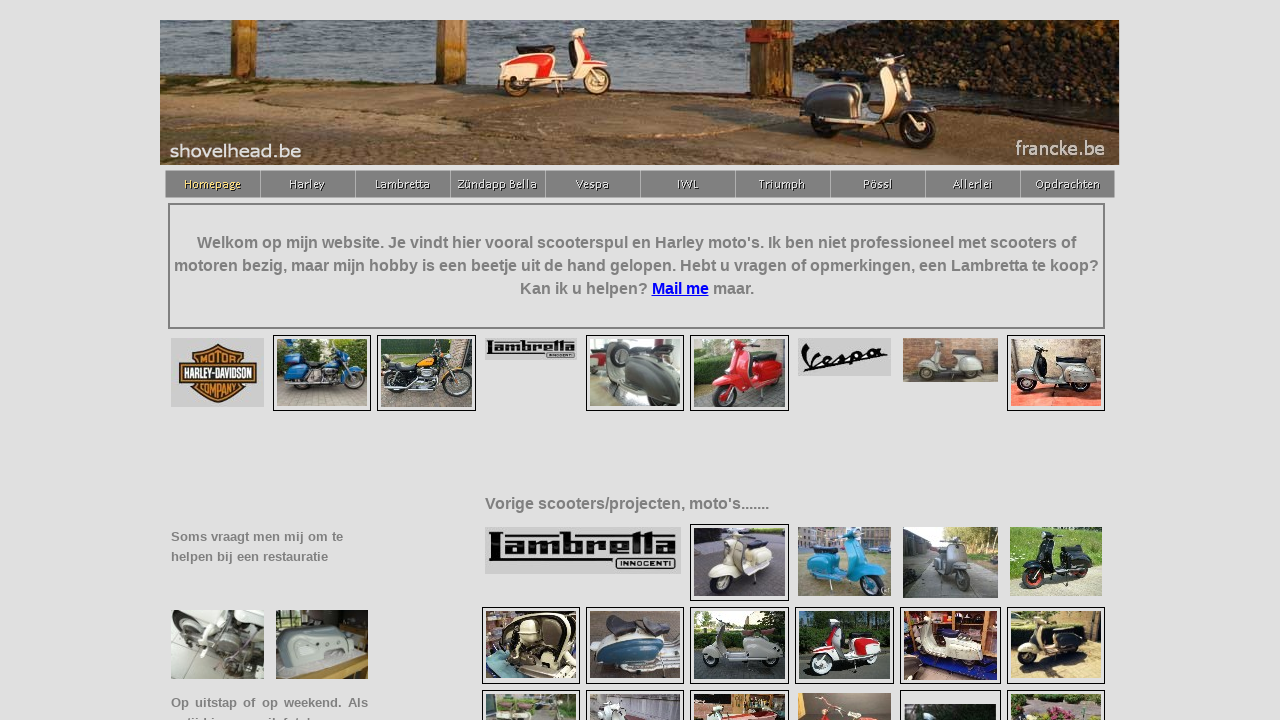

--- FILE ---
content_type: text/html; charset=utf-8
request_url: http://shovelhead.be/
body_size: 424
content:
<!DOCTYPE html>
<html>
<head>
<title>"shovelhead.be"</title>
<style type="text/css">
body {
	margin:0;
	padding:0;
}
iframe {
	display: block;
	border: none;
	height: 100vh;
	width: 100vw;
}
</style>
</head>
<body>
<iframe src= "http://www.francke.be/"><p>Your user agent does not support iframes. However you may visit <a href="http://www.francke.be/">the page that was supposed to be here</a></p></iframe>
</body>
</html>


--- FILE ---
content_type: text/html
request_url: http://www.francke.be/
body_size: 7621
content:
<!DOCTYPE html><!-- HTML5 -->
<html lang="nl-NL" dir="ltr">
	<head>
		<title>Francke</title>
		<meta charset="utf-8" />
		<!--[if IE]><meta http-equiv="ImageToolbar" content="False" /><![endif]-->
		<meta name="keywords" content="lambretta, chris francke, ironhead, shovelhead, Harley, Harley-Davidson, " />
		<meta name="generator" content="Incomedia WebSite X5 Evolution 10.1.12.57 - www.websitex5.com" />
		<meta name="viewport" content="width=960" />
		<link rel="stylesheet" type="text/css" href="style/reset.css" media="screen,print" />
		<link rel="stylesheet" type="text/css" href="style/print.css" media="print" />
		<link rel="stylesheet" type="text/css" href="style/style.css" media="screen,print" />
		<link rel="stylesheet" type="text/css" href="style/template.css" media="screen" />
		<link rel="stylesheet" type="text/css" href="style/menu.css" media="screen" />
		<!--[if lte IE 7]><link rel="stylesheet" type="text/css" href="style/ie.css" media="screen" /><![endif]-->
		<link rel="stylesheet" type="text/css" href="pcss/index.css" media="screen" />
		<script type="text/javascript" src="res/jquery.js?57"></script>
		<script type="text/javascript" src="res/x5engine.js?57"></script>
		<script type="text/javascript">
			x5engine.boot.push(function () { x5engine.utils.imCodeProtection(''); });
		</script>
		
	</head>
	<body>
		<div id="imHeaderBg"></div>
		<div id="imFooterBg"></div>
		<div id="imPage">
			<div id="imHeader">
				<h1 class="imHidden">Francke</h1>
				
			</div>
			<a class="imHidden" href="#imGoToCont" title="Sla het hoofdmenu over">Ga naar de inhoud</a>
			<a id="imGoToMenu"></a><p class="imHidden">Hoofdmenu:</p>
			<div id="imMnMn" class="auto">
				<ul class="auto">
					<li id="imMnMnNode0" class="imMnMnCurrent">
						<a href="index.html">
							<span class="imMnMnFirstBg">
								<span class="imMnMnTxt"><span class="imMnMnImg"></span>Homepage</span>
							</span>
						</a>
					</li><li id="imMnMnNode31">
						<span class="imMnMnFirstBg">
							<span class="imMnMnTxt"><span class="imMnMnImg"></span>Harley<span class="imMnMnLevelImg"></span></span>
						</span>
						<ul class="auto">
							<li id="imMnMnNode32" class="imMnMnFirst">
								<a href="fl-1971.html">
									<span class="imMnMnBorder">
										<span class="imMnMnTxt"><span class="imMnMnImg"></span>FL 1971</span>
									</span>
								</a>
							</li><li id="imMnMnNode59" class="imMnMnMiddle">
								<a href="xlh-1977.html">
									<span class="imMnMnBorder">
										<span class="imMnMnTxt"><span class="imMnMnImg"></span>XLH 1977</span>
									</span>
								</a>
							</li><li id="imMnMnNode65" class="imMnMnMiddle">
								<a href="flh-1980.html">
									<span class="imMnMnBorder">
										<span class="imMnMnTxt"><span class="imMnMnImg"></span>FLH 1980</span>
									</span>
								</a>
							</li><li id="imMnMnNode68" class="imMnMnMiddle">
								<a href="flh-1980--2-.html">
									<span class="imMnMnBorder">
										<span class="imMnMnTxt"><span class="imMnMnImg"></span>FLH 1980 (2)</span>
									</span>
								</a>
							</li><li id="imMnMnNode62" class="imMnMnMiddle">
								<a href="fxs-1982.html">
									<span class="imMnMnBorder">
										<span class="imMnMnTxt"><span class="imMnMnImg"></span>FXS 1982</span>
									</span>
								</a>
							</li><li id="imMnMnNode42" class="imMnMnMiddle">
								<a href="flstn-1995.html">
									<span class="imMnMnBorder">
										<span class="imMnMnTxt"><span class="imMnMnImg"></span>FLSTN 1995</span>
									</span>
								</a>
							</li><li id="imMnMnNode40" class="imMnMnMiddle">
								<a href="fxd-2-1996.html">
									<span class="imMnMnBorder">
										<span class="imMnMnTxt"><span class="imMnMnImg"></span>FXD 2-1996</span>
									</span>
								</a>
							</li><li id="imMnMnNode61" class="imMnMnMiddle">
								<a href="flstc-1996.html">
									<span class="imMnMnBorder">
										<span class="imMnMnTxt"><span class="imMnMnImg"></span>FLSTC 1996</span>
									</span>
								</a>
							</li><li id="imMnMnNode33" class="imMnMnMiddle">
								<a href="fxd-1997.html">
									<span class="imMnMnBorder">
										<span class="imMnMnTxt"><span class="imMnMnImg"></span>FXD 1997</span>
									</span>
								</a>
							</li><li id="imMnMnNode41" class="imMnMnMiddle">
								<a href="fat-boy-1998.html">
									<span class="imMnMnBorder">
										<span class="imMnMnTxt"><span class="imMnMnImg"></span>Fat-Boy-1998</span>
									</span>
								</a>
							</li><li id="imMnMnNode72" class="imMnMnMiddle">
								<a href="sportster-2001.html">
									<span class="imMnMnBorder">
										<span class="imMnMnTxt"><span class="imMnMnImg"></span>Sportster 2001</span>
									</span>
								</a>
							</li><li id="imMnMnNode43" class="imMnMnLast">
								<a href="road-king-2003.html">
									<span class="imMnMnBorder">
										<span class="imMnMnTxt"><span class="imMnMnImg"></span>Road King 2003</span>
									</span>
								</a>
							</li>
						</ul>
					</li><li id="imMnMnNode7">
						<span class="imMnMnFirstBg">
							<span class="imMnMnTxt"><span class="imMnMnImg"></span>Lambretta<span class="imMnMnLevelImg"></span></span>
						</span>
						<ul class="auto">
							<li id="imMnMnNode51" class="imMnMnFirst">
								<a href="d-1952.html">
									<span class="imMnMnBorder">
										<span class="imMnMnTxt"><span class="imMnMnImg"></span>D 1952</span>
									</span>
								</a>
							</li><li id="imMnMnNode8" class="imMnMnMiddle">
								<a href="ld-1952.html">
									<span class="imMnMnBorder">
										<span class="imMnMnTxt"><span class="imMnMnImg"></span>LD 1952</span>
									</span>
								</a>
							</li><li id="imMnMnNode55" class="imMnMnMiddle">
								<a href="serie-1-tv-175---1958.html">
									<span class="imMnMnBorder">
										<span class="imMnMnTxt"><span class="imMnMnImg"></span>Serie 1-TV 175 - 1958</span>
									</span>
								</a>
							</li><li id="imMnMnNode9" class="imMnMnMiddle">
								<a href="serie-1-1958.html">
									<span class="imMnMnBorder">
										<span class="imMnMnTxt"><span class="imMnMnImg"></span>Serie 1-1958</span>
									</span>
								</a>
							</li><li id="imMnMnNode74" class="imMnMnMiddle">
								<a href="serie-1-1959.html">
									<span class="imMnMnBorder">
										<span class="imMnMnTxt"><span class="imMnMnImg"></span>Serie 1-1959</span>
									</span>
								</a>
							</li><li id="imMnMnNode17" class="imMnMnMiddle">
								<a href="lambrettino-48---1959.html">
									<span class="imMnMnBorder">
										<span class="imMnMnTxt"><span class="imMnMnImg"></span>Lambrettino 48 - 1959</span>
									</span>
								</a>
							</li><li id="imMnMnNode18" class="imMnMnMiddle">
								<a href="serie-2-tv-175--1960.html">
									<span class="imMnMnBorder">
										<span class="imMnMnTxt"><span class="imMnMnImg"></span>Serie 2-TV 175- 1960</span>
									</span>
								</a>
							</li><li id="imMnMnNode57" class="imMnMnMiddle">
								<a href="serie-2-tv-175---1960--2-.html">
									<span class="imMnMnBorder">
										<span class="imMnMnTxt"><span class="imMnMnImg"></span>Serie 2-TV 175 - 1960 (2)</span>
									</span>
								</a>
							</li><li id="imMnMnNode11" class="imMnMnMiddle">
								<a href="serie-2-1960.html">
									<span class="imMnMnBorder">
										<span class="imMnMnTxt"><span class="imMnMnImg"></span>Serie 2-1960</span>
									</span>
								</a>
							</li><li id="imMnMnNode56" class="imMnMnMiddle">
								<a href="serie-2-1961.html">
									<span class="imMnMnBorder">
										<span class="imMnMnTxt"><span class="imMnMnImg"></span>Serie 2-1961</span>
									</span>
								</a>
							</li><li id="imMnMnNode73" class="imMnMnMiddle">
								<a href="serie-3---1962.html">
									<span class="imMnMnBorder">
										<span class="imMnMnTxt"><span class="imMnMnImg"></span>Serie 3 - 1962</span>
									</span>
								</a>
							</li><li id="imMnMnNode54" class="imMnMnMiddle">
								<a href="serie-3-tv-175---1962.html">
									<span class="imMnMnBorder">
										<span class="imMnMnTxt"><span class="imMnMnImg"></span>Serie 3-TV 175 - 1962</span>
									</span>
								</a>
							</li><li id="imMnMnNode12" class="imMnMnMiddle">
								<a href="serie-3-special-1963.html">
									<span class="imMnMnBorder">
										<span class="imMnMnTxt"><span class="imMnMnImg"></span>Serie 3-Special 1963</span>
									</span>
								</a>
							</li><li id="imMnMnNode53" class="imMnMnMiddle">
								<a href="wintermodel---1964.html">
									<span class="imMnMnBorder">
										<span class="imMnMnTxt"><span class="imMnMnImg"></span>Wintermodel - 1964</span>
									</span>
								</a>
							</li><li id="imMnMnNode52" class="imMnMnMiddle">
								<a href="jet-200---1979.html">
									<span class="imMnMnBorder">
										<span class="imMnMnTxt"><span class="imMnMnImg"></span>Jet 200 - 1979</span>
									</span>
								</a>
							</li><li id="imMnMnNode16" class="imMnMnMiddle">
								<a href="j-125---1965.html">
									<span class="imMnMnBorder">
										<span class="imMnMnTxt"><span class="imMnMnImg"></span>J 125 - 1965</span>
									</span>
								</a>
							</li><li id="imMnMnNode15" class="imMnMnMiddle">
								<a href="j50---1966.html">
									<span class="imMnMnBorder">
										<span class="imMnMnTxt"><span class="imMnMnImg"></span>J50 - 1966</span>
									</span>
								</a>
							</li><li id="imMnMnNode13" class="imMnMnMiddle">
								<a href="dl-1969.html">
									<span class="imMnMnBorder">
										<span class="imMnMnTxt"><span class="imMnMnImg"></span>DL 1969</span>
									</span>
								</a>
							</li><li id="imMnMnNode14" class="imMnMnLast">
								<a href="j50-dl---1969.html">
									<span class="imMnMnBorder">
										<span class="imMnMnTxt"><span class="imMnMnImg"></span>J50 DL - 1969</span>
									</span>
								</a>
							</li>
						</ul>
					</li><li id="imMnMnNode6">
						<span class="imMnMnFirstBg">
							<span class="imMnMnTxt"><span class="imMnMnImg"></span>Zündapp Bella<span class="imMnMnLevelImg"></span></span>
						</span>
						<ul class="auto">
							<li id="imMnMnNode28" class="imMnMnFirst">
								<a href="175-s.html">
									<span class="imMnMnBorder">
										<span class="imMnMnTxt"><span class="imMnMnImg"></span>175 S</span>
									</span>
								</a>
							</li><li id="imMnMnNode30" class="imMnMnLast">
								<a href="204.html">
									<span class="imMnMnBorder">
										<span class="imMnMnTxt"><span class="imMnMnImg"></span>204</span>
									</span>
								</a>
							</li>
						</ul>
					</li><li id="imMnMnNode19">
						<span class="imMnMnFirstBg">
							<span class="imMnMnTxt"><span class="imMnMnImg"></span>Vespa<span class="imMnMnLevelImg"></span></span>
						</span>
						<ul class="auto">
							<li id="imMnMnNode27" class="imMnMnFirst">
								<a href="px-2007.html">
									<span class="imMnMnBorder">
										<span class="imMnMnTxt"><span class="imMnMnImg"></span>PX 2007</span>
									</span>
								</a>
							</li><li id="imMnMnNode25" class="imMnMnMiddle">
								<a href="gt-160.html">
									<span class="imMnMnBorder">
										<span class="imMnMnTxt"><span class="imMnMnImg"></span>GT 160</span>
									</span>
								</a>
							</li><li id="imMnMnNode26" class="imMnMnMiddle">
								<a href="sprint-1965.html">
									<span class="imMnMnBorder">
										<span class="imMnMnTxt"><span class="imMnMnImg"></span>Sprint 1965</span>
									</span>
								</a>
							</li><li id="imMnMnNode75" class="imMnMnMiddle">
								<a href="gt-125.html">
									<span class="imMnMnBorder">
										<span class="imMnMnTxt"><span class="imMnMnImg"></span>GT 125</span>
									</span>
								</a>
							</li><li id="imMnMnNode76" class="imMnMnMiddle">
								<a href="vespa-sprint---2.html">
									<span class="imMnMnBorder">
										<span class="imMnMnTxt"><span class="imMnMnImg"></span>Vespa Sprint - 2</span>
									</span>
								</a>
							</li><li id="imMnMnNode77" class="imMnMnLast">
								<a href="motovespa-150s.html">
									<span class="imMnMnBorder">
										<span class="imMnMnTxt"><span class="imMnMnImg"></span>Motovespa 150s</span>
									</span>
								</a>
							</li>
						</ul>
					</li><li id="imMnMnNode10">
						<span class="imMnMnFirstBg">
							<span class="imMnMnTxt"><span class="imMnMnImg"></span>IWL<span class="imMnMnLevelImg"></span></span>
						</span>
						<ul class="auto">
							<li id="imMnMnNode20" class="imMnMnFirst">
								<a href="pitty.html">
									<span class="imMnMnBorder">
										<span class="imMnMnTxt"><span class="imMnMnImg"></span>Pitty</span>
									</span>
								</a>
							</li><li id="imMnMnNode22" class="imMnMnMiddle">
								<a href="berlin-1.html">
									<span class="imMnMnBorder">
										<span class="imMnMnTxt"><span class="imMnMnImg"></span>Berlin 1</span>
									</span>
								</a>
							</li><li id="imMnMnNode21" class="imMnMnMiddle">
								<a href="berlin-2.html">
									<span class="imMnMnBorder">
										<span class="imMnMnTxt"><span class="imMnMnImg"></span>Berlin 2</span>
									</span>
								</a>
							</li><li id="imMnMnNode23" class="imMnMnMiddle">
								<a href="troll-1.html">
									<span class="imMnMnBorder">
										<span class="imMnMnTxt"><span class="imMnMnImg"></span>Troll 1</span>
									</span>
								</a>
							</li><li id="imMnMnNode24" class="imMnMnLast">
								<a href="troll-2.html">
									<span class="imMnMnBorder">
										<span class="imMnMnTxt"><span class="imMnMnImg"></span>Troll 2</span>
									</span>
								</a>
							</li>
						</ul>
					</li><li id="imMnMnNode63">
						<span class="imMnMnFirstBg">
							<span class="imMnMnTxt"><span class="imMnMnImg"></span>Triumph<span class="imMnMnLevelImg"></span></span>
						</span>
						<ul class="auto">
							<li id="imMnMnNode64">
								<a href="bonneville-120---2018.html">
									<span class="imMnMnBorder">
										<span class="imMnMnTxt"><span class="imMnMnImg"></span>Bonneville 120 - 2018</span>
									</span>
								</a>
							</li>
						</ul>
					</li><li id="imMnMnNode66">
						<span class="imMnMnFirstBg">
							<span class="imMnMnTxt"><span class="imMnMnImg"></span>Pössl<span class="imMnMnLevelImg"></span></span>
						</span>
						<ul class="auto">
							<li id="imMnMnNode67" class="imMnMnFirst">
								<a href="van.html">
									<span class="imMnMnBorder">
										<span class="imMnMnTxt"><span class="imMnMnImg"></span>Van</span>
									</span>
								</a>
							</li><li id="imMnMnNode70" class="imMnMnLast">
								<span class="imMnMnBorder">
									<span class="imMnMnTxt"><span class="imMnMnImg"></span>Uitstappen<span class="imMnMnLevelImg"></span></span>
								</span>
								<ul class="auto">
									<li id="imMnMnNode71">
										<a href="limburg-oktober-2021.html">
											<span class="imMnMnBorder">
												<span class="imMnMnTxt"><span class="imMnMnImg"></span>Limburg Oktober 2021</span>
											</span>
										</a>
									</li>
								</ul>
							</li>
						</ul>
					</li><li id="imMnMnNode34">
						<span class="imMnMnFirstBg">
							<span class="imMnMnTxt"><span class="imMnMnImg"></span>Allerlei<span class="imMnMnLevelImg"></span></span>
						</span>
						<ul class="auto">
							<li id="imMnMnNode35" class="imMnMnFirst">
								<span class="imMnMnBorder">
									<span class="imMnMnTxt"><span class="imMnMnImg"></span>Auto&#39;s<span class="imMnMnLevelImg"></span></span>
								</span>
								<ul class="auto">
									<li id="imMnMnNode39">
										<a href="mijn-auto-s.html">
											<span class="imMnMnBorder">
												<span class="imMnMnTxt"><span class="imMnMnImg"></span>Mijn auto&#39;s</span>
											</span>
										</a>
									</li>
								</ul>
							</li><li id="imMnMnNode36" class="imMnMnMiddle">
								<span class="imMnMnBorder">
									<span class="imMnMnTxt"><span class="imMnMnImg"></span>Familie<span class="imMnMnLevelImg"></span></span>
								</span>
								<ul class="auto">
									<li id="imMnMnNode38">
										<a href="kids.html">
											<span class="imMnMnBorder">
												<span class="imMnMnTxt"><span class="imMnMnImg"></span>Kids</span>
											</span>
										</a>
									</li>
								</ul>
							</li><li id="imMnMnNode44" class="imMnMnMiddle">
								<a href="te-koop.html">
									<span class="imMnMnBorder">
										<span class="imMnMnTxt"><span class="imMnMnImg"></span>Te koop</span>
									</span>
								</a>
							</li><li id="imMnMnNode48" class="imMnMnLast">
								<span class="imMnMnBorder">
									<span class="imMnMnTxt"><span class="imMnMnImg"></span>Uitstappen<span class="imMnMnLevelImg"></span></span>
								</span>
								<ul class="auto">
									<li id="imMnMnNode50" class="imMnMnFirst">
										<a href="met-leen-naar-doel.html">
											<span class="imMnMnBorder">
												<span class="imMnMnTxt"><span class="imMnMnImg"></span>Met Leen naar Doel</span>
											</span>
										</a>
									</li><li id="imMnMnNode49" class="imMnMnLast">
										<a href="scooterklubke-2008.html">
											<span class="imMnMnBorder">
												<span class="imMnMnTxt"><span class="imMnMnImg"></span>Scooterklubke 2008</span>
											</span>
										</a>
									</li>
								</ul>
							</li>
						</ul>
					</li><li id="imMnMnNode45">
						<span class="imMnMnFirstBg">
							<span class="imMnMnTxt"><span class="imMnMnImg"></span>Opdrachten<span class="imMnMnLevelImg"></span></span>
						</span>
						<ul class="auto">
							<li id="imMnMnNode47" class="imMnMnFirst">
								<a href="zuendapp-bella-van-kim.html">
									<span class="imMnMnBorder">
										<span class="imMnMnTxt"><span class="imMnMnImg"></span>Zündapp Bella van Kim</span>
									</span>
								</a>
							</li><li id="imMnMnNode46" class="imMnMnMiddle">
								<a href="lambretta-van-gilles.html">
									<span class="imMnMnBorder">
										<span class="imMnMnTxt"><span class="imMnMnImg"></span>Lambretta van Gilles</span>
									</span>
								</a>
							</li><li id="imMnMnNode58" class="imMnMnMiddle">
								<a href="lambretta-van-jurgen.html">
									<span class="imMnMnBorder">
										<span class="imMnMnTxt"><span class="imMnMnImg"></span>Lambretta van Jurgen</span>
									</span>
								</a>
							</li><li id="imMnMnNode60" class="imMnMnLast">
								<a href="lambretta-van-wim.html">
									<span class="imMnMnBorder">
										<span class="imMnMnTxt"><span class="imMnMnImg"></span>Lambretta van Wim</span>
									</span>
								</a>
							</li>
						</ul>
					</li>
				</ul>
			</div>
			<div id="imContentGraphics"></div>
			<div id="imContent">
				<a id="imGoToCont"></a>
				<div style="width: 943px; float: left;">
					<div id="imCell_37" class="imGrid[0, 0]"><div id="imCellStyleGraphics_37"></div><div id="imCellStyle_37">	<div class="text-tab-content"  id="imTextObject_37_tab0" style="text-align: left;">
							<div class="text-inner">
								<p style="text-align: center;"><span class="ff1 cf0 fs24"><b><br /></b></span><b><span class="cf3 ff1 fs24">Welkom op mijn website. Je vindt hier vooral scooterspul en Harley moto's. Ik ben niet professioneel met scooters of motoren bezig, maar mijn hobby is een beetje uit de hand gelopen. Hebt u vragen of opmerkingen, een Lambretta te koop? Kan ik u helpen? <a href="mailto:chris@francke.be?subject=via%20website&amp;body=" class="imCssLink">Mail me</a> maar. <br /></span></b><span class="ff0 fs20"><br /></span></p>
							</div>
						</div>
					</div></div>
				</div>
				<div style="width: 943px; float: left;">
					<div style="float: left; width: 105px;">
						<div id="imCell_66" class="imGrid[1, 1]"><div id="imCellStyleGraphics_66"></div><div id="imCellStyle_66"><img id="imObjectImage_66" src="images/harley-davidson_a2_8za2e4dy.jpg" title="" alt="" height="69" width="93" /></div></div>
					</div>
					<div style="float: left; width: 104px;">
						<div id="imCell_77" class="imGrid[1, 1]"><div id="imCellStyleGraphics_77"></div><div id="imCellStyle_77"><a href="flh-1980--2-.html" onclick="return x5engine.utils.location('flh-1980--2-.html')"><img id="imObjectImage_77" src="images/240704883_10223962937994910_1712122972115243513_n_0aeh1hgy.jpg" title="FLH 1980" alt="" height="67" width="90" /></a><script type="text/javascript">x5engine.boot.push(function () { x5engine.imagefx.innerZoom('#imObjectImage_77', 'FLH 1980', {"family": "Tahoma", "size": "8pt", "color": "#696969", "style": "normal", "weight": "normal"}, true); });</script></div></div>
					</div>
					<div style="float: left; width: 105px;">
						<div id="imCell_80" class="imGrid[1, 1]"><div id="imCellStyleGraphics_80"></div><div id="imCellStyle_80"><a href="sportster-2001.html" onclick="return x5engine.utils.location('sportster-2001.html')"><img id="imObjectImage_80" src="images/IMG_9876_0aeh1hgy.jpg" title="Sportster 2001" alt="" height="68" width="91" /></a><script type="text/javascript">x5engine.boot.push(function () { x5engine.imagefx.innerZoom('#imObjectImage_80', 'XLHC 2001', {"family": "Tahoma", "size": "8pt", "color": "#696969", "style": "normal", "weight": "normal"}, true); });</script></div></div>
					</div>
					<div style="float: left; width: 104px;">
						<div id="imCell_29" class="imGrid[1, 1]"><div id="imCellStyleGraphics_29"></div><div id="imCellStyle_29"><img id="imObjectImage_29" src="images/lambretta-logo2.jpg" title="Mijn Lambretta&#39;s" alt="" height="22" width="92" /></div></div>
					</div>
					<div style="float: left; width: 104px;">
						<div id="imCell_3" class="imGrid[1, 1]"><div id="imCellStyleGraphics_3"></div><div id="imCellStyle_3"><a href="serie-1-1958.html" onclick="return x5engine.utils.location('serie-1-1958.html')"><img id="imObjectImage_3" src="images/DSCN3972--800x600-.jpg" title="" alt="" height="67" width="90" /></a><script type="text/javascript">x5engine.boot.push(function () { x5engine.imagefx.innerZoom('#imObjectImage_3', 'Licht verbouwd!&lt;br /&gt;Lambretta Serie 1', {"family": "Tahoma", "size": "8pt", "color": "#696969", "style": "normal", "weight": "normal"}, true); });</script></div></div>
					</div>
					<div style="float: left; width: 105px;">
						<div id="imCell_52" class="imGrid[1, 1]"><div id="imCellStyleGraphics_52"></div><div id="imCellStyle_52"><a href="serie-3-tv-175---1962.html" onclick="return x5engine.utils.location('serie-3-tv-175---1962.html')"><img id="imObjectImage_52" src="images/DSCN5571--Kopie-_81tm67q9.jpg" title="" alt="" height="68" width="91" /></a><script type="text/javascript">x5engine.boot.push(function () { x5engine.imagefx.innerZoom('#imObjectImage_52', 'TV 175 - S3', {"family": "Tahoma", "size": "8pt", "color": "#696969", "style": "normal", "weight": "normal"}, true); });</script></div></div>
					</div>
					<div style="float: left; width: 105px;">
						<div id="imCell_84" class="imGrid[1, 1]"><div id="imCellStyleGraphics_84"></div><div id="imCellStyle_84"><img id="imObjectImage_84" src="images/vespa-logo3_4zvev50b.jpg" title="" alt="" height="38" width="93" /></div></div>
					</div>
					<div style="float: left; width: 107px;">
						<div id="imCell_90" class="imGrid[1, 1]"><div id="imCellStyleGraphics_90"></div><div id="imCellStyle_90"><a href="motovespa-150s.html" onclick="return x5engine.utils.location('motovespa-150s.html')"><img id="imObjectImage_90" src="images/60-scaled-e1752499299594_0g091602.jpg" title="" alt="" height="44" width="95" /></a></div></div>
					</div>
					<div style="float: left; width: 104px;">
						<div id="imCell_87" class="imGrid[1, 1]"><div id="imCellStyleGraphics_87"></div><div id="imCellStyle_87"><a href="vespa-sprint---2.html" onclick="return x5engine.utils.location('vespa-sprint---2.html')"><img id="imObjectImage_87" src="images/IMG_3427.jpg" title="" alt="" height="67" width="90" /></a><script type="text/javascript">x5engine.boot.push(function () { x5engine.imagefx.innerZoom('#imObjectImage_87', 'Sprint 150 - 1965&lt;br /&gt;', {"family": "Tahoma", "size": "8pt", "color": "#696969", "style": "normal", "weight": "normal"}, true); });</script></div></div>
					</div>
					
				</div>
				<div style="width: 943px; float: left;">
					<div style="height: 15px;">&nbsp;</div>
				</div>
				<div style="width: 943px; float: left;">
					<div style="float: left; width: 105px;">
						<div style="height: 92px;">&nbsp;</div>
					</div>
					<div style="float: left; width: 104px;">
						<div style="height: 92px;">&nbsp;</div>
					</div>
					<div style="float: left; width: 105px;">
						<div style="height: 92px;">&nbsp;</div>
					</div>
					<div style="float: left; width: 418px;">
						<div id="imCell_47" class="imGrid[3, 3]"><div id="imCellStyleGraphics_47"></div><div id="imCellStyle_47">	<div class="text-tab-content"  id="imTextObject_47_tab0" style="text-align: left;">
								<div class="text-inner">
									<p style="text-align: left;"><span class="ff1 cf3 fs18"><b><br /><br /><br /></b></span><b><span class="fs24 ff1 cf3">Vorige scooters/projecten, moto's.......</span></b><span class="ff1 fs20"><br /></span></p>
								</div>
							</div>
						</div></div>
					</div>
					<div style="float: left; width: 211px;">
						<div style="height: 92px;">&nbsp;</div>
					</div>
					
				</div>
				<div style="width: 943px; float: left;">
					<div style="float: left; width: 209px;">
						<div id="imCell_39" class="imGrid[4, 4]"><div id="imCellStyleGraphics_39"></div><div id="imCellStyle_39">	<div class="text-tab-content"  id="imTextObject_39_tab0" style="text-align: left;">
								<div class="text-inner">
									<p style="text-align: left;"><span class="fs20"><span class="ff1 cf3"><b>Soms vraagt men mij om te helpen bij een restauratie</b></span></span><span class="ff1 fs20"><br /></span></p>
								</div>
							</div>
						</div></div>
					</div>
					<div style="float: left; width: 105px;">
						<div style="height: 83px;">&nbsp;</div>
					</div>
					<div style="float: left; width: 208px;">
						<div id="imCell_46" class="imGrid[4, 4]"><div id="imCellStyleGraphics_46"></div><div id="imCellStyle_46"><img id="imObjectImage_46" src="images/lambretta-logo2_a5j3up9f.jpg" title="Mijn Lambretta&#39;s" alt="" height="47" width="196" /></div></div>
					</div>
					<div style="float: left; width: 105px;">
						<div id="imCell_57" class="imGrid[4, 4]"><div id="imCellStyleGraphics_57"></div><div id="imCellStyle_57"><a href="serie-1-tv-175---1958.html" onclick="return x5engine.utils.location('serie-1-tv-175---1958.html')"><img id="imObjectImage_57" src="images/13232909_10208031788766136_1052521771724600014_n--1-.jpg" title="" alt="" height="68" width="91" /></a><script type="text/javascript">x5engine.boot.push(function () { x5engine.imagefx.innerZoom('#imObjectImage_57', 'Lambretta Serie 1 - TV 175', {"family": "Tahoma", "size": "8pt", "color": "#696969", "style": "normal", "weight": "normal"}, true); });</script></div></div>
					</div>
					<div style="float: left; width: 105px;">
						<div id="imCell_6" class="imGrid[4, 4]"><div id="imCellStyleGraphics_6"></div><div id="imCellStyle_6"><a href="serie-2-tv-175--1960.html" onclick="return x5engine.utils.location('serie-2-tv-175--1960.html')"><img id="imObjectImage_6" src="images/1470481658.jpg" title="" alt="" height="69" width="93" /></a><script type="text/javascript">x5engine.boot.push(function () { x5engine.imagefx.innerZoom('#imObjectImage_6', 'TV 175  Serie 2 gepoederlakt.', {"family": "Tahoma", "size": "8pt", "color": "#696969", "style": "normal", "weight": "normal"}, true); });</script></div></div>
					</div>
					<div style="float: left; width: 107px;">
						<div id="imCell_5" class="imGrid[4, 4]"><div id="imCellStyleGraphics_5"></div><div id="imCellStyle_5"><a href="j-125---1965.html" onclick="return x5engine.utils.location('j-125---1965.html')"><img id="imObjectImage_5" src="images/IMG_2937.jpg" title="" alt="" height="71" width="95" /></a><script type="text/javascript">x5engine.boot.push(function () { x5engine.imagefx.innerZoom('#imObjectImage_5', 'Lambretta J 125 M3', {"family": "Tahoma", "size": "8pt", "color": "#696969", "style": "normal", "weight": "normal"}, true); });</script></div></div>
					</div>
					<div style="float: left; width: 104px;">
						<div id="imCell_4" class="imGrid[4, 4]"><div id="imCellStyleGraphics_4"></div><div id="imCellStyle_4"><a href="serie-2-1960.html" onclick="return x5engine.utils.location('serie-2-1960.html')"><img id="imObjectImage_4" src="images/DSCN4449.jpg" title="" alt="" height="69" width="92" /></a><script type="text/javascript">x5engine.boot.push(function () { x5engine.imagefx.innerZoom('#imObjectImage_4', 'Eigen restauratie! &lt;br /&gt;Lambretta Serie 2', {"family": "Tahoma", "size": "8pt", "color": "#696969", "style": "normal", "weight": "normal"}, true); });</script></div></div>
					</div>
					
				</div>
				<div style="width: 943px; float: left;">
					<div style="float: left; width: 105px;">
						<div id="imCell_34" class="imGrid[5, 5]"><div id="imCellStyleGraphics_34"></div><div id="imCellStyle_34"><a href="lambretta-van-gilles.html" onclick="return x5engine.utils.location('lambretta-van-gilles.html')"><img id="imObjectImage_34" src="images/DSCN4404--800x600-_8jbz48c8.jpg" title="LD 1957 van GIlles" alt="LD 1957 van Gilles" height="69" width="93" /></a><script type="text/javascript">x5engine.boot.push(function () { x5engine.imagefx.innerZoom('#imObjectImage_34', 'Deze Lambretta LD van 1957 heb ik in opdracht van Gilles in elkaar gezet.', {"family": "Tahoma", "size": "9pt", "color": "#696969", "style": "normal", "weight": "normal"}, false); });</script></div></div>
					</div>
					<div style="float: left; width: 104px;">
						<div id="imCell_35" class="imGrid[5, 5]"><div id="imCellStyleGraphics_35"></div><div id="imCellStyle_35"><a href="zuendapp-bella-van-kim.html" onclick="return x5engine.utils.location('zuendapp-bella-van-kim.html')"><img id="imObjectImage_35" src="images/DSCN4862--800x600-.jpg" title="" alt="" height="69" width="92" /></a><script type="text/javascript">x5engine.boot.push(function () { x5engine.imagefx.innerZoom('#imObjectImage_35', 'Een Zûndapp Bella voor Kim in elkaar zetten.', {"family": "Tahoma", "size": "9pt", "color": "#696969", "style": "normal", "weight": "normal"}, true); });</script></div></div>
					</div>
					<div style="float: left; width: 105px;">
						<div style="height: 83px;">&nbsp;</div>
					</div>
					<div style="float: left; width: 104px;">
						<div id="imCell_9" class="imGrid[5, 5]"><div id="imCellStyleGraphics_9"></div><div id="imCellStyle_9"><a href="dl-1969.html" onclick="return x5engine.utils.location('dl-1969.html')"><img id="imObjectImage_9" src="images/DSCN5441.jpg" title="" alt="" height="67" width="90" /></a><script type="text/javascript">x5engine.boot.push(function () { x5engine.imagefx.innerZoom('#imObjectImage_9', 'Eigen restauratie! &lt;br /&gt;Lambretta DL', {"family": "Tahoma", "size": "8pt", "color": "#696969", "style": "normal", "weight": "normal"}, true); });</script></div></div>
					</div>
					<div style="float: left; width: 104px;">
						<div id="imCell_60" class="imGrid[5, 5]"><div id="imCellStyleGraphics_60"></div><div id="imCellStyle_60"><a href="serie-2-1961.html" onclick="return x5engine.utils.location('serie-2-1961.html')"><img id="imObjectImage_60" src="images/IMG_3051_c3sokx7r.jpg" title="" alt="" height="67" width="90" /></a><script type="text/javascript">x5engine.boot.push(function () { x5engine.imagefx.innerZoom('#imObjectImage_60', '150 LI', {"family": "Tahoma", "size": "8pt", "color": "#696969", "style": "normal", "weight": "normal"}, true); });</script></div></div>
					</div>
					<div style="float: left; width: 105px;">
						<div id="imCell_2" class="imGrid[5, 5]"><div id="imCellStyleGraphics_2"></div><div id="imCellStyle_2"><a href="ld-1952.html" onclick="return x5engine.utils.location('ld-1952.html')"><img id="imObjectImage_2" src="images/DSCN3457.jpg" title="Lambretta LD 1952" alt="" height="68" width="91" /></a><script type="text/javascript">x5engine.boot.push(function () { x5engine.imagefx.innerZoom('#imObjectImage_2', 'Eigen restauratie!&lt;br /&gt;Lambretta LD 1952', {"family": "Tahoma", "size": "8pt", "color": "#696969", "style": "normal", "weight": "normal"}, false); });</script></div></div>
					</div>
					<div style="float: left; width: 105px;">
						<div id="imCell_7" class="imGrid[5, 5]"><div id="imCellStyleGraphics_7"></div><div id="imCellStyle_7"><a href="serie-3-special-1963.html" onclick="return x5engine.utils.location('serie-3-special-1963.html')"><img id="imObjectImage_7" src="images/DSCN1819.jpg" title="" alt="" height="68" width="91" /></a><script type="text/javascript">x5engine.boot.push(function () { x5engine.imagefx.innerZoom('#imObjectImage_7', 'Lambretta 150 Special 1963. Eigen restauratie.', {"family": "Tahoma", "size": "8pt", "color": "#696969", "style": "normal", "weight": "normal"}, true); });</script></div></div>
					</div>
					<div style="float: left; width: 107px;">
						<div id="imCell_8" class="imGrid[5, 5]"><div id="imCellStyleGraphics_8"></div><div id="imCellStyle_8"><a href="j50-dl---1969.html" onclick="return x5engine.utils.location('j50-dl---1969.html')"><img id="imObjectImage_8" src="images/IMG_1074.jpg" title="" alt="" height="69" width="93" /></a><script type="text/javascript">x5engine.boot.push(function () { x5engine.imagefx.innerZoom('#imObjectImage_8', 'Lambretta J50 DL', {"family": "Tahoma", "size": "8pt", "color": "#696969", "style": "normal", "weight": "normal"}, true); });</script></div></div>
					</div>
					<div style="float: left; width: 104px;">
						<div id="imCell_50" class="imGrid[5, 5]"><div id="imCellStyleGraphics_50"></div><div id="imCellStyle_50"><a href="wintermodel---1964.html" onclick="return x5engine.utils.location('wintermodel---1964.html')"><img id="imObjectImage_50" src="images/Winter-Model.jpg" title="" alt="" height="67" width="90" /></a><script type="text/javascript">x5engine.boot.push(function () { x5engine.imagefx.innerZoom('#imObjectImage_50', 'Nieuw projectje. Spaans Wintermodel.', {"family": "Tahoma", "size": "8pt", "color": "#696969", "style": "normal", "weight": "normal"}, true); });</script></div></div>
					</div>
					
				</div>
				<div style="width: 943px; float: left;">
					<div style="float: left; width: 209px;">
						<div id="imCell_44" class="imGrid[6, 6]"><div id="imCellStyleGraphics_44"></div><div id="imCellStyle_44">	<div class="text-tab-content"  id="imTextObject_44_tab0" style="text-align: left;">
								<div class="text-inner">
									<p style="text-align: justify;"><span class="fs20"><span class="ff1 cf3"><b>Op uitstap of op weekend. Als er tijd is, neem ik foto's.</b></span></span><span class="ff1 fs20"><br /></span></p>
								</div>
							</div>
						</div></div>
					</div>
					<div style="float: left; width: 105px;">
						<div style="height: 101px;">&nbsp;</div>
					</div>
					<div style="float: left; width: 104px;">
						<div id="imCell_42" class="imGrid[6, 6]"><div id="imCellStyleGraphics_42"></div><div id="imCellStyle_42"><a href="d-1952.html" onclick="return x5engine.utils.location('d-1952.html')"><img id="imObjectImage_42" src="images/DSCN5476--Kopie-.jpg" title="" alt="" height="67" width="90" /></a><script type="text/javascript">x5engine.boot.push(function () { x5engine.imagefx.innerZoom('#imObjectImage_42', 'Lambretta D - 1951', {"family": "Tahoma", "size": "8pt", "color": "#696969", "style": "normal", "weight": "normal"}, true); });</script></div></div>
					</div>
					<div style="float: left; width: 104px;">
						<div id="imCell_49" class="imGrid[6, 6]"><div id="imCellStyleGraphics_49"></div><div id="imCellStyle_49"><a href="jet-200---1979.html" onclick="return x5engine.utils.location('jet-200---1979.html')"><img id="imObjectImage_49" src="images/Iphone-299.jpg" title="" alt="" height="67" width="90" /></a><script type="text/javascript">x5engine.boot.push(function () { x5engine.imagefx.innerZoom('#imObjectImage_49', 'Jet 200 - 1980&lt;br /&gt;', {"family": "Tahoma", "size": "8pt", "color": "#696969", "style": "normal", "weight": "normal"}, true); });</script></div></div>
					</div>
					<div style="float: left; width: 105px;">
						<div id="imCell_65" class="imGrid[6, 6]"><div id="imCellStyleGraphics_65"></div><div id="imCellStyle_65"><img id="imObjectImage_65" src="images/IMG_3112.jpg" title="" alt="" height="68" width="91" /><script type="text/javascript">x5engine.boot.push(function () { x5engine.imagefx.innerZoom('#imObjectImage_65', 'J50&lt;br /&gt;', {"family": "Tahoma", "size": "8pt", "color": "#696969", "style": "normal", "weight": "normal"}, true); });</script></div></div>
					</div>
					<div style="float: left; width: 105px;">
						<div id="imCell_10" class="imGrid[6, 6]"><div id="imCellStyleGraphics_10"></div><div id="imCellStyle_10"><a href="lambrettino-48---1959.html" onclick="return x5engine.utils.location('lambrettino-48---1959.html')"><img id="imObjectImage_10" src="images/-_85.jpg" title="" alt="" height="69" width="93" /></a><script type="text/javascript">x5engine.boot.push(function () { x5engine.imagefx.innerZoom('#imObjectImage_10', 'Lambretta 48', {"family": "Tahoma", "size": "8pt", "color": "#696969", "style": "normal", "weight": "normal"}, true); });</script></div></div>
					</div>
					<div style="float: left; width: 107px;">
						<div id="imCell_82" class="imGrid[6, 6]"><div id="imCellStyleGraphics_82"></div><div id="imCellStyle_82"><a href="serie-3---1962.html" onclick="return x5engine.utils.location('serie-3---1962.html')"><img id="imObjectImage_82" src="images/Serie3.jpg" title="" alt="" height="67" width="93" /></a><script type="text/javascript">x5engine.boot.push(function () { x5engine.imagefx.innerZoom('#imObjectImage_82', 'LI 125 - S3', {"family": "Tahoma", "size": "8pt", "color": "#696969", "style": "normal", "weight": "normal"}, true); });</script></div></div>
					</div>
					<div style="float: left; width: 104px;">
						<div id="imCell_88" class="imGrid[6, 6]"><div id="imCellStyleGraphics_88"></div><div id="imCellStyle_88"><a href="serie-1-1959.html" onclick="return x5engine.utils.location('serie-1-1959.html')"><img id="imObjectImage_88" src="images/IMG_0817.jpg" title="" alt="" height="87" width="90" /></a><script type="text/javascript">x5engine.boot.push(function () { x5engine.imagefx.innerZoom('#imObjectImage_88', '&lt;br /&gt;Serie 1 (2) - 1959&lt;br /&gt;', {"family": "Tahoma", "size": "8pt", "color": "#696969", "style": "normal", "weight": "normal"}, true); });</script></div></div>
					</div>
					
				</div>
				<div style="width: 943px; float: left;">
					<div style="float: left; width: 105px;">
						<div id="imCell_36" class="imGrid[7, 7]"><div id="imCellStyleGraphics_36"></div><div id="imCellStyle_36"><a href="scooterklubke-2008.html" onclick="return x5engine.utils.location('scooterklubke-2008.html')"><img id="imObjectImage_36" src="images/DSCN2756--800x600-.jpg" title="" alt="" height="69" width="93" /></a><script type="text/javascript">x5engine.boot.push(function () { x5engine.imagefx.innerZoom('#imObjectImage_36', 'Op reis met de Lambretta!', {"family": "Tahoma", "size": "9pt", "color": "#696969", "style": "normal", "weight": "normal"}, true); });</script></div></div>
					</div>
					<div style="float: left; width: 104px;">
						<div id="imCell_38" class="imGrid[7, 7]"><div id="imCellStyleGraphics_38"></div><div id="imCellStyle_38"><a href="met-leen-naar-doel.html" onclick="return x5engine.utils.location('met-leen-naar-doel.html')"><img id="imObjectImage_38" src="images/IMG_6188--Kopie-_qkdo7n51.jpg" title="" alt="" height="61" width="92" /></a><script type="text/javascript">x5engine.boot.push(function () { x5engine.imagefx.innerZoom('#imObjectImage_38', 'Op uitstap met 2 Lambretta\'s sept 2013&lt;br /&gt;', {"family": "Tahoma", "size": "9pt", "color": "#696969", "style": "normal", "weight": "normal"}, true); });</script></div></div>
					</div>
					<div style="float: left; width: 105px;">
						<div style="height: 83px;">&nbsp;</div>
					</div>
					<div style="float: left; width: 104px;">
						<div id="imCell_33" class="imGrid[7, 7]"><div id="imCellStyleGraphics_33"></div><div id="imCellStyle_33"><img id="imObjectImage_33" src="images/harley-davidson_a2.jpg" title="" alt="" height="69" width="92" /></div></div>
					</div>
					<div style="float: left; width: 104px;">
						<div id="imCell_21" class="imGrid[7, 7]"><div id="imCellStyleGraphics_21"></div><div id="imCellStyle_21"><a href="fl-1971.html" onclick="return x5engine.utils.location('fl-1971.html')"><img id="imObjectImage_21" src="images/ef1mgm6s_7ms78nh3.jpg" title="" alt="" height="62" width="92" /></a><script type="text/javascript">x5engine.boot.push(function () { x5engine.imagefx.innerZoom('#imObjectImage_21', 'Volg hier de restauratie!&lt;br /&gt;HD FL1200', {"family": "Tahoma", "size": "8pt", "color": "#696969", "style": "normal", "weight": "normal"}, true); });</script></div></div>
					</div>
					<div style="float: left; width: 105px;">
						<div id="imCell_23" class="imGrid[7, 7]"><div id="imCellStyleGraphics_23"></div><div id="imCellStyle_23"><a href="fxd-1997.html" onclick="return x5engine.utils.location('fxd-1997.html')"><img id="imObjectImage_23" src="images/FXD1--1-.jpg" title="" alt="" height="61" width="93" /></a><script type="text/javascript">x5engine.boot.push(function () { x5engine.imagefx.innerZoom('#imObjectImage_23', 'FXD 1997', {"family": "Tahoma", "size": "8pt", "color": "#696969", "style": "normal", "weight": "normal"}, true); });</script></div></div>
					</div>
					<div style="float: left; width: 105px;">
						<div id="imCell_25" class="imGrid[7, 7]"><div id="imCellStyleGraphics_25"></div><div id="imCellStyle_25"><a href="fat-boy-1998.html" onclick="return x5engine.utils.location('fat-boy-1998.html')"><img id="imObjectImage_25" src="images/011_09.jpg" title="" alt="" height="63" width="93" /></a><script type="text/javascript">x5engine.boot.push(function () { x5engine.imagefx.innerZoom('#imObjectImage_25', 'Fat Boy 1997', {"family": "Tahoma", "size": "8pt", "color": "#696969", "style": "normal", "weight": "normal"}, true); });</script></div></div>
					</div>
					<div style="float: left; width: 107px;">
						<div id="imCell_24" class="imGrid[7, 7]"><div id="imCellStyleGraphics_24"></div><div id="imCellStyle_24"><a href="fxd-2-1996.html" onclick="return x5engine.utils.location('fxd-2-1996.html')"><img id="imObjectImage_24" src="images/DSCF1256.jpg" title="" alt="" height="71" width="95" /></a><script type="text/javascript">x5engine.boot.push(function () { x5engine.imagefx.innerZoom('#imObjectImage_24', 'FXD 1996', {"family": "Tahoma", "size": "8pt", "color": "#696969", "style": "normal", "weight": "normal"}, true); });</script></div></div>
					</div>
					<div style="float: left; width: 104px;">
						<div id="imCell_26" class="imGrid[7, 7]"><div id="imCellStyleGraphics_26"></div><div id="imCellStyle_26"><a href="road-king-2003.html" onclick="return x5engine.utils.location('road-king-2003.html')"><img id="imObjectImage_26" src="images/Afbeelding-1.jpg" title="" alt="" height="69" width="92" /></a><script type="text/javascript">x5engine.boot.push(function () { x5engine.imagefx.innerZoom('#imObjectImage_26', 'Road King', {"family": "Tahoma", "size": "8pt", "color": "#696969", "style": "normal", "weight": "normal"}, true); });</script></div></div>
					</div>
					
				</div>
				<div style="width: 943px; float: left;">
					<div style="float: left; width: 105px;">
						<div style="height: 83px;">&nbsp;</div>
					</div>
					<div style="float: left; width: 104px;">
						<div style="height: 83px;">&nbsp;</div>
					</div>
					<div style="float: left; width: 105px;">
						<div style="height: 83px;">&nbsp;</div>
					</div>
					<div style="float: left; width: 104px;">
						<div id="imCell_27" class="imGrid[8, 8]"><div id="imCellStyleGraphics_27"></div><div id="imCellStyle_27"><a href="flstn-1995.html" onclick="return x5engine.utils.location('flstn-1995.html')"><img id="imObjectImage_27" src="images/FLSTN001.jpg" title="" alt="" height="69" width="92" /></a><script type="text/javascript">x5engine.boot.push(function () { x5engine.imagefx.innerZoom('#imObjectImage_27', 'Heritage Softail', {"family": "Tahoma", "size": "8pt", "color": "#696969", "style": "normal", "weight": "normal"}, true); });</script></div></div>
					</div>
					<div style="float: left; width: 104px;">
						<div id="imCell_71" class="imGrid[8, 8]"><div id="imCellStyleGraphics_71"></div><div id="imCellStyle_71"><a href="fxs-1982.html" onclick="return x5engine.utils.location('fxs-1982.html')"><img id="imObjectImage_71" src="images/1.jpg" title="" alt="" height="67" width="90" /></a><script type="text/javascript">x5engine.boot.push(function () { x5engine.imagefx.innerZoom('#imObjectImage_71', 'FXS 1982', {"family": "Tahoma", "size": "8pt", "color": "#696969", "style": "normal", "weight": "normal"}, true); });</script></div></div>
					</div>
					<div style="float: left; width: 105px;">
						<div id="imCell_67" class="imGrid[8, 8]"><div id="imCellStyleGraphics_67"></div><div id="imCellStyle_67"><a href="xlh-1977.html" onclick="return x5engine.utils.location('xlh-1977.html')"><img id="imObjectImage_67" src="images/64914405_10217358356324496_6156228104281915392_n.jpg" title="" alt="" height="68" width="91" /></a><script type="text/javascript">x5engine.boot.push(function () { x5engine.imagefx.innerZoom('#imObjectImage_67', 'XLH 1977', {"family": "Tahoma", "size": "8pt", "color": "#696969", "style": "normal", "weight": "normal"}, true); });</script></div></div>
					</div>
					<div style="float: left; width: 105px;">
						<div id="imCell_68" class="imGrid[8, 8]"><div id="imCellStyleGraphics_68"></div><div id="imCellStyle_68"><a href="flstc-1996.html" onclick="return x5engine.utils.location('flstc-1996.html')"><img id="imObjectImage_68" src="images/55901852_2459729167384585_791858593467990016_n.jpg" title="" alt="" height="63" width="91" /></a><script type="text/javascript">x5engine.boot.push(function () { x5engine.imagefx.innerZoom('#imObjectImage_68', 'FLSTC 1996', {"family": "Tahoma", "size": "8pt", "color": "#696969", "style": "normal", "weight": "normal"}, true); });</script></div></div>
					</div>
					<div style="float: left; width: 107px;">
						<div id="imCell_72" class="imGrid[8, 8]"><div id="imCellStyleGraphics_72"></div><div id="imCellStyle_72"><a href="flh-1980.html" onclick="return x5engine.utils.location('flh-1980.html')"><img id="imObjectImage_72" src="images/FLH1980.jpg" title="FLH 1980" alt="" height="69" width="93" /></a><script type="text/javascript">x5engine.boot.push(function () { x5engine.imagefx.innerZoom('#imObjectImage_72', 'FLH 1980', {"family": "Tahoma", "size": "8pt", "color": "#696969", "style": "normal", "weight": "normal"}, true); });</script></div></div>
					</div>
					<div style="float: left; width: 104px;">
						<div style="height: 83px;">&nbsp;</div>
					</div>
					
				</div>
				<div style="width: 943px; float: left;">
					<div style="float: left; width: 105px;">
						<div style="height: 86px;">&nbsp;</div>
					</div>
					<div style="float: left; width: 104px;">
						<div style="height: 86px;">&nbsp;</div>
					</div>
					<div style="float: left; width: 105px;">
						<div style="height: 86px;">&nbsp;</div>
					</div>
					<div style="float: left; width: 104px;">
						<div id="imCell_32" class="imGrid[9, 9]"><div id="imCellStyleGraphics_32"></div><div id="imCellStyle_32"><img id="imObjectImage_32" src="images/Bella-logo.gif" title="" alt="" height="55" width="92" /></div></div>
					</div>
					<div style="float: left; width: 104px;">
						<div id="imCell_15" class="imGrid[9, 9]"><div id="imCellStyleGraphics_15"></div><div id="imCellStyle_15"><a href="175-s.html" onclick="return x5engine.utils.location('175-s.html')"><img id="imObjectImage_15" src="images/DSCN5102.jpg" title="" alt="" height="69" width="92" /></a><script type="text/javascript">x5engine.boot.push(function () { x5engine.imagefx.innerZoom('#imObjectImage_15', 'Volg hier de restauratie!  Bella 175S', {"family": "Tahoma", "size": "8pt", "color": "#696969", "style": "normal", "weight": "normal"}, true); });</script></div></div>
					</div>
					<div style="float: left; width: 105px;">
						<div id="imCell_14" class="imGrid[9, 9]"><div id="imCellStyleGraphics_14"></div><div id="imCellStyle_14"><a href="204.html" onclick="return x5engine.utils.location('204.html')"><img id="imObjectImage_14" src="images/10452353.jpg" title="" alt="" height="74" width="93" /></a><script type="text/javascript">x5engine.boot.push(function () { x5engine.imagefx.innerZoom('#imObjectImage_14', 'Zündapp Bella 204', {"family": "Tahoma", "size": "8pt", "color": "#696969", "style": "normal", "weight": "normal"}, true); });</script></div></div>
					</div>
					<div style="float: left; width: 316px;">
						<div style="height: 86px;">&nbsp;</div>
					</div>
					
				</div>
				<div style="width: 943px; float: left;">
					<div style="float: left; width: 105px;">
						<div style="height: 83px;">&nbsp;</div>
					</div>
					<div style="float: left; width: 104px;">
						<div style="height: 83px;">&nbsp;</div>
					</div>
					<div style="float: left; width: 105px;">
						<div style="height: 83px;">&nbsp;</div>
					</div>
					<div style="float: left; width: 104px;">
						<div id="imCell_48" class="imGrid[10, 10]"><div id="imCellStyleGraphics_48"></div><div id="imCellStyle_48"><img id="imObjectImage_48" src="images/iwllogo.gif" title="" alt="" height="30" width="92" /></div></div>
					</div>
					<div style="float: left; width: 104px;">
						<div id="imCell_18" class="imGrid[10, 10]"><div id="imCellStyleGraphics_18"></div><div id="imCellStyle_18"><a href="troll-2.html" onclick="return x5engine.utils.location('troll-2.html')"><img id="imObjectImage_18" src="images/DSCN4897.jpg" title="" alt="" height="69" width="92" /></a><script type="text/javascript">x5engine.boot.push(function () { x5engine.imagefx.innerZoom('#imObjectImage_18', 'IWL Troll 1 (2)', {"family": "Tahoma", "size": "8pt", "color": "#696969", "style": "normal", "weight": "normal"}, true); });</script></div></div>
					</div>
					<div style="float: left; width: 105px;">
						<div id="imCell_16" class="imGrid[10, 10]"><div id="imCellStyleGraphics_16"></div><div id="imCellStyle_16"><a href="pitty.html" onclick="return x5engine.utils.location('pitty.html')"><img id="imObjectImage_16" src="images/DSCN2470.jpg" title="" alt="" height="69" width="93" /></a><script type="text/javascript">x5engine.boot.push(function () { x5engine.imagefx.innerZoom('#imObjectImage_16', 'IWL Pitty', {"family": "Tahoma", "size": "8pt", "color": "#696969", "style": "normal", "weight": "normal"}, true); });</script></div></div>
					</div>
					<div style="float: left; width: 105px;">
						<div id="imCell_19" class="imGrid[10, 10]"><div id="imCellStyleGraphics_19"></div><div id="imCellStyle_19"><a href="berlin-1.html" onclick="return x5engine.utils.location('berlin-1.html')"><img id="imObjectImage_19" src="images/DSCN2329.jpg" title="" alt="" height="69" width="93" /></a><script type="text/javascript">x5engine.boot.push(function () { x5engine.imagefx.innerZoom('#imObjectImage_19', 'IWL Berlin', {"family": "Tahoma", "size": "8pt", "color": "#696969", "style": "normal", "weight": "normal"}, true); });</script></div></div>
					</div>
					<div style="float: left; width: 107px;">
						<div id="imCell_20" class="imGrid[10, 10]"><div id="imCellStyleGraphics_20"></div><div id="imCellStyle_20"><a href="berlin-2.html" onclick="return x5engine.utils.location('berlin-2.html')"><img id="imObjectImage_20" src="images/DSCN4669.jpg" title="" alt="" height="71" width="95" /></a><script type="text/javascript">x5engine.boot.push(function () { x5engine.imagefx.innerZoom('#imObjectImage_20', 'IWL Berlin 2', {"family": "Tahoma", "size": "8pt", "color": "#696969", "style": "normal", "weight": "normal"}, true); });</script></div></div>
					</div>
					<div style="float: left; width: 104px;">
						<div id="imCell_17" class="imGrid[10, 10]"><div id="imCellStyleGraphics_17"></div><div id="imCellStyle_17"><a href="troll-1.html" onclick="return x5engine.utils.location('troll-1.html')"><img id="imObjectImage_17" src="images/DSCN2324.jpg" title="" alt="" height="69" width="92" /></a><script type="text/javascript">x5engine.boot.push(function () { x5engine.imagefx.innerZoom('#imObjectImage_17', 'IWL Troll 1', {"family": "Tahoma", "size": "8pt", "color": "#696969", "style": "normal", "weight": "normal"}, true); });</script></div></div>
					</div>
					
				</div>
				<div style="width: 943px; float: left;">
					<div style="float: left; width: 105px;">
						<div style="height: 83px;">&nbsp;</div>
					</div>
					<div style="float: left; width: 104px;">
						<div style="height: 83px;">&nbsp;</div>
					</div>
					<div style="float: left; width: 105px;">
						<div style="height: 83px;">&nbsp;</div>
					</div>
					<div style="float: left; width: 104px;">
						<div id="imCell_30" class="imGrid[11, 11]"><div id="imCellStyleGraphics_30"></div><div id="imCellStyle_30"><img id="imObjectImage_30" src="images/vespa-logo3.jpg" title="" alt="" height="37" width="92" /></div></div>
					</div>
					<div style="float: left; width: 104px;">
						<div id="imCell_12" class="imGrid[11, 11]"><div id="imCellStyleGraphics_12"></div><div id="imCellStyle_12"><a href="px-2007.html" onclick="return x5engine.utils.location('px-2007.html')"><img id="imObjectImage_12" src="images/DSCN0378.jpg" title="" alt="" height="69" width="92" /></a><script type="text/javascript">x5engine.boot.push(function () { x5engine.imagefx.innerZoom('#imObjectImage_12', 'Mijn allereerste scooter! &lt;br /&gt;', {"family": "Tahoma", "size": "8pt", "color": "#696969", "style": "normal", "weight": "normal"}, true); });</script></div></div>
					</div>
					<div style="float: left; width: 105px;">
						<div id="imCell_11" class="imGrid[11, 11]"><div id="imCellStyleGraphics_11"></div><div id="imCellStyle_11"><a href="gt-160.html" onclick="return x5engine.utils.location('gt-160.html')"><img id="imObjectImage_11" src="images/DSCN3999.jpg" title="" alt="" height="69" width="93" /></a><script type="text/javascript">x5engine.boot.push(function () { x5engine.imagefx.innerZoom('#imObjectImage_11', 'Vespa GT 160', {"family": "Tahoma", "size": "8pt", "color": "#696969", "style": "normal", "weight": "normal"}, true); });</script></div></div>
					</div>
					<div style="float: left; width: 105px;">
						<div id="imCell_13" class="imGrid[11, 11]"><div id="imCellStyleGraphics_13"></div><div id="imCellStyle_13"><a href="sprint-1965.html" onclick="return x5engine.utils.location('sprint-1965.html')"><img id="imObjectImage_13" src="images/527720_444131698930363_100000006101935_1696332_1446341843_n.jpg" title="" alt="" height="69" width="93" /></a><script type="text/javascript">x5engine.boot.push(function () { x5engine.imagefx.innerZoom('#imObjectImage_13', 'Volg hier de restauratie!&lt;br /&gt;Vespa Sprint', {"family": "Tahoma", "size": "8pt", "color": "#696969", "style": "normal", "weight": "normal"}, true); });</script></div></div>
					</div>
					<div style="float: left; width: 107px;">
						<div id="imCell_89" class="imGrid[11, 11]"><div id="imCellStyleGraphics_89"></div><div id="imCellStyle_89"><a href="gt-125.html" onclick="return x5engine.utils.location('gt-125.html')"><img id="imObjectImage_89" src="images/GT125.jpg" title="" alt="" height="69" width="93" /></a><script type="text/javascript">x5engine.boot.push(function () { x5engine.imagefx.innerZoom('#imObjectImage_89', 'GT 125 - 1966&lt;br /&gt;', {"family": "Tahoma", "size": "8pt", "color": "#696969", "style": "normal", "weight": "normal"}, true); });</script></div></div>
					</div>
					<div style="float: left; width: 104px;">
						<div style="height: 83px;">&nbsp;</div>
					</div>
					
				</div>
				<div style="width: 943px; float: left;">
					<div style="float: left; width: 105px;">
						<div style="height: 94px;">&nbsp;</div>
					</div>
					<div style="float: left; width: 104px;">
						<div style="height: 94px;">&nbsp;</div>
					</div>
					<div style="float: left; width: 105px;">
						<div style="height: 94px;">&nbsp;</div>
					</div>
					<div style="float: left; width: 104px;">
						<div id="imCell_70" class="imGrid[12, 12]"><div id="imCellStyleGraphics_70"></div><div id="imCellStyle_70"><img id="imObjectImage_70" src="images/New-Triumph-Triangle-Logo.png" title="" alt="" height="82" width="92" /></div></div>
					</div>
					<div style="float: left; width: 104px;">
						<div id="imCell_69" class="imGrid[12, 12]"><div id="imCellStyleGraphics_69"></div><div id="imCellStyle_69"><a href="bonneville-120---2018.html" onclick="return x5engine.utils.location('bonneville-120---2018.html')"><img id="imObjectImage_69" src="images/29214124_10213866828318478_2371829456617637157_n.jpg" title="" alt="" height="67" width="90" /></a><script type="text/javascript">x5engine.boot.push(function () { x5engine.imagefx.innerZoom('#imObjectImage_69', 'Bonneville T120&lt;br /&gt;', {"family": "Tahoma", "size": "8pt", "color": "#696969", "style": "normal", "weight": "normal"}, true); });</script></div></div>
					</div>
					<div style="float: left; width: 421px;">
						<div style="height: 94px;">&nbsp;</div>
					</div>
					
				</div>
				<div style="width: 943px; float: left;">
					<div style="height: 15px;">&nbsp;</div>
				</div>
				
				<div id="imFooPad" style="height: 0px; float: left;">&nbsp;</div><div id="imBtMn"><a href="index.html">Homepage</a> | <a href="fl-1971.html">Harley</a> | <a href="d-1952.html">Lambretta</a> | <a href="175-s.html">Zündapp Bella</a> | <a href="px-2007.html">Vespa</a> | <a href="pitty.html">IWL</a> | <a href="bonneville-120---2018.html">Triumph</a> | <a href="van.html">Pössl</a> | <a href="mijn-auto-s.html">Allerlei</a> | <a href="zuendapp-bella-van-kim.html">Opdrachten</a> | <a href="imsitemap.html">Algemene Site Map</a></div>				  
				<div class="imClear"></div>
			</div>
			<div id="imFooter">
				
				<div class="search_form" style="position: absolute; top: 30px; left: 724px; width: 169px;"><form id="imSearch_1" action="imsearch.php" method="get" style="white-space: nowrap"><fieldset><input type="text" name="search" value="" style="width: 88px; line-height: 21px; font: normal normal normal 8pt Tahoma; color: #000000; background-color: #FFFFFF; background-image: url('res/imsearch.png'); background-position: 2px center; background-repeat: no-repeat; padding: 3px 3px 3px 21px; margin: 0; border: 1px solid #000000; vertical-align: middle; border-top-left-radius: 5px; border-top-right-radius: 5px; border-bottom-left-radius: 5px; border-bottom-right-radius: 5px;" /><span onclick="$('#imSearch_1').submit();" style="height: 21px; font: normal normal normal 8pt Tahoma; color: #000000; color: #000000; background-color: #D3D3D3; margin-left: 6px; padding: 3px 6px 3px 6px; border: 1px solid #000000; vertical-align: middle; cursor: pointer; border-top-left-radius: 5px; border-top-right-radius: 5px; border-bottom-left-radius: 5px; border-bottom-right-radius: 5px;">Zoeken</span></fieldset></form></div>
				<div onclick="x5engine.utils.location('mailto:chris@francke.be?subject=&amp;body='); return false;" style="position: absolute; top: 23px; left: 9px; width: 48px; height: 30px; cursor: pointer;"></div>
				<div style="position: absolute; top: 30px; left: 924px; width: 33px; height: 24px; overflow: hidden;"><!-- Start of belstat.be Counter -->
<script type="text/javascript">
		<!--
		d=document;
		pag='';col='';scr=0;b=navigator.appName;
		scr=screen.width+'*'+screen.height;
		ref=parent==self ? escape(window.document.referrer) : escape(top.document.referrer);
		pag=escape(d.URL);
		if (b != 'Netscape') {col=screen.colorDepth}
		else {col=screen.pixelDepth}
		if(col=='undefined'){col='';}
		d.write('<a href="http://www.belstat.be/viewstat.asp?UserID=electraglide71&' + 'amp;' + 'lang=nl" target="_blank"><img border="0" src="http://www.belstat.be/regstat.aspx?');
		d.write('UserID=electraglide71&BColor=blue&refer=' + ref + '&pag=' + pag + '&b=' + b + '&col=' + col + '&scr=' + scr + '"');
		d.write(' align="center" width="16" height="16" alt="Monitored by BelStat - Your Site Counts"><\/a>');
		// -->
</script>
<!-- End of belstat.be Counter --></div>
			</div>
		</div>
		<span class="imHidden"><a href="#imGoToCont" title="Herlees deze pagina">Terug naar de inhoud</a> | <a href="#imGoToMenu" title="Herlees deze site">Terug naar het hoofdmenu</a></span>
		
	<noscript class="imNoScript"><div class="alert alert-red">Om deze website te gebruiken, moet u JavaScript inschakelen</div></noscript>
				</body>
</html>


--- FILE ---
content_type: text/css
request_url: http://www.francke.be/style/template.css
body_size: 399
content:
html {position: relative; margin: 0; padding: 0; background-color: #E0E0E0;}
body {margin: 0; padding: 0; text-align: left;}
#imPage {margin: 15px auto 15px auto; width: 960px; position: relative;}
#imHeaderBg {position: absolute; left: 0; top: 0; height: 165px; width: 100%; background-color: transparent;}
#imHeader {margin-bottom: 30px; height: 150px; background-color: #E0E0E0; background-image: url('top.png'); background-position: top left; background-repeat: no-repeat;}
#imMnMn {position: absolute; top: 150px; left: 0;  height: 20px; width: 950px; padding: 5px 5px 5px 5px; background-color: #E0E0E0;}
#imMnMn > ul { text-align: left; }
#imMnMn li {display: inline}
#imContent {min-height: 380px; position: relative; width: 950px; padding: 5px 5px 5px 5px; }
#imContentGraphics {min-height: 380px; position: absolute; top: 180px; bottom: 75px; left: 0; width: 960px; background-color: #E0E0E0;}
#imFooterBg {position: absolute; left: 0; bottom: 0; height: 90px; width: 100%; background-color: transparent;}
#imFooter {position: relative; margin: 0 auto; height: 75px; width: 960px; background-color: #E0E0E0; background-image: url('bottom.png'); background-position: top left; background-repeat: no-repeat;}


--- FILE ---
content_type: text/css
request_url: http://www.francke.be/style/menu.css
body_size: 2328
content:
/* ######################### MENU STYLE #########################*/
#imSite { position: relative; }
#imMnMn { text-align: left; }
#imMnMn > ul { z-index: 10001; display: inline-block; }
#imMnMn li > ul { z-index: 10002; }

/* Main Menu */

#imMnMn ul, #imPgMn ul {padding:0;margin:0;list-style-type:none; }
#imMnMn > ul > li { position: relative; margin-left: 0px;  }
#imMnMn > ul > li:first-child { margin-left: 0; }
/* Links */
#imMnMnNode0 { background-image: url('../menu/index.png'); height: 28px; width: 95px; }
#imMnMnNode0 .imMnMnFirstBg { height: 28px; width: 95px; }
#imMnMnNode0:hover { background: none; background-image: none; }
#imMnMnNode0:hover .imMnMnFirstBg { background-image: url('../menu/index_h.png'); height: 28px; width: 95px;}
#imMnMnNode0.imMnMnCurrent { background: none; background-image: none; }
#imMnMnNode0.imMnMnCurrent span.imMnMnFirstBg { background-image: url('../menu/index_c.png'); height: 28px; width: 95px;}
#imMnMnNode6 { background-image: url('../menu/zundapp-bella.png'); height: 28px; width: 95px; }
#imMnMnNode6 .imMnMnFirstBg { height: 28px; width: 95px; }
#imMnMnNode6:hover { background: none; background-image: none; }
#imMnMnNode6:hover .imMnMnFirstBg { background-image: url('../menu/zundapp-bella_h.png'); height: 28px; width: 95px;}
#imMnMnNode6.imMnMnCurrent { background: none; background-image: none; }
#imMnMnNode6.imMnMnCurrent span.imMnMnFirstBg { background-image: url('../menu/zundapp-bella_c.png'); height: 28px; width: 95px;}
#imMnMnNode7 { background-image: url('../menu/lambretta.png'); height: 28px; width: 95px; }
#imMnMnNode7 .imMnMnFirstBg { height: 28px; width: 95px; }
#imMnMnNode7:hover { background: none; background-image: none; }
#imMnMnNode7:hover .imMnMnFirstBg { background-image: url('../menu/lambretta_h.png'); height: 28px; width: 95px;}
#imMnMnNode7.imMnMnCurrent { background: none; background-image: none; }
#imMnMnNode7.imMnMnCurrent span.imMnMnFirstBg { background-image: url('../menu/lambretta_c.png'); height: 28px; width: 95px;}
#imMnMnNode10 { background-image: url('../menu/iwl.png'); height: 28px; width: 95px; }
#imMnMnNode10 .imMnMnFirstBg { height: 28px; width: 95px; }
#imMnMnNode10:hover { background: none; background-image: none; }
#imMnMnNode10:hover .imMnMnFirstBg { background-image: url('../menu/iwl_h.png'); height: 28px; width: 95px;}
#imMnMnNode10.imMnMnCurrent { background: none; background-image: none; }
#imMnMnNode10.imMnMnCurrent span.imMnMnFirstBg { background-image: url('../menu/iwl_c.png'); height: 28px; width: 95px;}
#imMnMnNode19 { background-image: url('../menu/vespa.png'); height: 28px; width: 95px; }
#imMnMnNode19 .imMnMnFirstBg { height: 28px; width: 95px; }
#imMnMnNode19:hover { background: none; background-image: none; }
#imMnMnNode19:hover .imMnMnFirstBg { background-image: url('../menu/vespa_h.png'); height: 28px; width: 95px;}
#imMnMnNode19.imMnMnCurrent { background: none; background-image: none; }
#imMnMnNode19.imMnMnCurrent span.imMnMnFirstBg { background-image: url('../menu/vespa_c.png'); height: 28px; width: 95px;}
#imMnMnNode31 { background-image: url('../menu/harley.png'); height: 28px; width: 95px; }
#imMnMnNode31 .imMnMnFirstBg { height: 28px; width: 95px; }
#imMnMnNode31:hover { background: none; background-image: none; }
#imMnMnNode31:hover .imMnMnFirstBg { background-image: url('../menu/harley_h.png'); height: 28px; width: 95px;}
#imMnMnNode31.imMnMnCurrent { background: none; background-image: none; }
#imMnMnNode31.imMnMnCurrent span.imMnMnFirstBg { background-image: url('../menu/harley_c.png'); height: 28px; width: 95px;}
#imMnMnNode34 { background-image: url('../menu/allerlei.png'); height: 28px; width: 95px; }
#imMnMnNode34 .imMnMnFirstBg { height: 28px; width: 95px; }
#imMnMnNode34:hover { background: none; background-image: none; }
#imMnMnNode34:hover .imMnMnFirstBg { background-image: url('../menu/allerlei_h.png'); height: 28px; width: 95px;}
#imMnMnNode34.imMnMnCurrent { background: none; background-image: none; }
#imMnMnNode34.imMnMnCurrent span.imMnMnFirstBg { background-image: url('../menu/allerlei_c.png'); height: 28px; width: 95px;}
#imMnMnNode45 { background-image: url('../menu/opdrachten.png'); height: 28px; width: 95px; }
#imMnMnNode45 .imMnMnFirstBg { height: 28px; width: 95px; }
#imMnMnNode45:hover { background: none; background-image: none; }
#imMnMnNode45:hover .imMnMnFirstBg { background-image: url('../menu/opdrachten_h.png'); height: 28px; width: 95px;}
#imMnMnNode45.imMnMnCurrent { background: none; background-image: none; }
#imMnMnNode45.imMnMnCurrent span.imMnMnFirstBg { background-image: url('../menu/opdrachten_c.png'); height: 28px; width: 95px;}
#imMnMnNode63 { background-image: url('../menu/triumph.png'); height: 28px; width: 95px; }
#imMnMnNode63 .imMnMnFirstBg { height: 28px; width: 95px; }
#imMnMnNode63:hover { background: none; background-image: none; }
#imMnMnNode63:hover .imMnMnFirstBg { background-image: url('../menu/triumph_h.png'); height: 28px; width: 95px;}
#imMnMnNode63.imMnMnCurrent { background: none; background-image: none; }
#imMnMnNode63.imMnMnCurrent span.imMnMnFirstBg { background-image: url('../menu/triumph_c.png'); height: 28px; width: 95px;}
#imMnMnNode66 { background-image: url('../menu/possl.png'); height: 28px; width: 95px; }
#imMnMnNode66 .imMnMnFirstBg { height: 28px; width: 95px; }
#imMnMnNode66:hover { background: none; background-image: none; }
#imMnMnNode66:hover .imMnMnFirstBg { background-image: url('../menu/possl_h.png'); height: 28px; width: 95px;}
#imMnMnNode66.imMnMnCurrent { background: none; background-image: none; }
#imMnMnNode66.imMnMnCurrent span.imMnMnFirstBg { background-image: url('../menu/possl_c.png'); height: 28px; width: 95px;}
#imMnMn .imMnMnFirstBg .imMnMnTxt {display: none;}
#imMnMn > ul > li.imMnMnSeparator { background: transparent url('../res/separatorh.png') no-repeat center center; width: 10px; height: 28px; }
#imMnMn .imMnMnFirstBg { position: relative; display: block; background-repeat: no-repeat; cursor: pointer; width: 100%; }
#imMnMn a { border: none; cursor: pointer; }
#imMnMn .imMnMnTxt { text-overflow: ellipsis; white-space: nowrap; }

/* SubMenu style */
#imMnMn li .imMnMnBorder {  background-repeat: no-repeat; background-position: left top; width: 160px; height: 23px; border-collapse: collapse; }
#imMnMn ul ul li { cursor: pointer; overflow: hidden; width: 160px; height: 23px; border-collapse: collapse; cursor: pointer; display: inline; }
#imMnMn ul ul li a { display: block; width: 160px; height: 23px; }
#imMnMn ul ul li > .imMnMnBorder, #imMnMn ul ul li > a > .imMnMnBorder { background-image: url('../menu/sub.png'); }
#imMnMn ul ul li:hover > a > .imMnMnBorder, #imMnMn ul ul li:hover > .imMnMnBorder { background-image: url('../menu/sub_h.png'); }
#imMnMn ul ul li.imMnMnSeparator:hover > a > .imMnMnBorder, #imMnMn ul ul li.imMnMnSeparator:hover > .imMnMnBorder { background-image: url('../menu/sub.png'); cursor: auto; }
#imMnMn ul ul li.imMnMnFirst > .imMnMnBorder, #imMnMn ul ul li.imMnMnFirst > a > .imMnMnBorder { background-image: url('../menu/sub_f.png'); }
#imMnMn ul ul li.imMnMnFirst:hover > a > .imMnMnBorder, #imMnMn ul ul li.imMnMnFirst:hover > .imMnMnBorder { background-image: url('../menu/sub_f_h.png'); }
#imMnMn ul ul li.imMnMnFirst.imMnMnSeparator:hover > a > .imMnMnBorder, #imMnMn ul ul li.imMnMnFirst.imMnMnSeparator:hover > .imMnMnBorder { background-image: url('../menu/sub_f.png'); cursor: auto; }
#imMnMn ul ul li.imMnMnMiddle > .imMnMnBorder, #imMnMn ul ul li.imMnMnMiddle > a > .imMnMnBorder { background-image: url('../menu/sub_m.png'); }
#imMnMn ul ul li.imMnMnMiddle:hover > a > .imMnMnBorder, #imMnMn ul ul li.imMnMnMiddle:hover > .imMnMnBorder { background-image: url('../menu/sub_m_h.png'); }
#imMnMn ul ul li.imMnMnMiddle.imMnMnSeparator:hover > a > .imMnMnBorder, #imMnMn ul ul li.imMnMnMiddle.imMnMnSeparator:hover > .imMnMnBorder { background-image: url('../menu/sub_m.png'); cursor: auto; }
#imMnMn ul ul li.imMnMnLast > .imMnMnBorder, #imMnMn ul ul li.imMnMnLast > a > .imMnMnBorder { background-image: url('../menu/sub_l.png'); }
#imMnMn ul ul li.imMnMnLast:hover > a > .imMnMnBorder, #imMnMn ul ul li.imMnMnLast:hover > .imMnMnBorder { background-image: url('../menu/sub_l_h.png'); }
#imMnMn ul ul li.imMnMnLast.imMnMnSeparator:hover > a > .imMnMnBorder, #imMnMn ul ul li.imMnMnLast.imMnMnSeparator:hover > .imMnMnBorder { background-image: url('../menu/sub_l.png'); cursor: auto; }
#imMnMn .imMnMnImg img { vertical-align: middle; padding: 0px; border: none; }
#imMnMn li .imMnMnBorder .imMnMnImg img.imMnMnHoverIcon { display: none; }
#imMnMn li:hover > a > .imMnMnBorder > .imMnMnTxt > .imMnMnImg img.imMnMnDefaultIcon { display: none; }
#imMnMn li:hover > a > .imMnMnBorder > .imMnMnTxt > .imMnMnImg img.imMnMnHoverIcon { display: inline; }
#imMnMn .imMnMnImg { display: block; height: 23px; line-height: 23px; position: absolute; left: 6px; cursor: pointer; }
#imMnMn .imMnMnImg img { margin-top: 0;}
#imMnMn ul ul li .imMnMnTxt { position: relative; overflow: hidden; text-align: center; margin: 0px; padding: 0px;  line-height: 23px; height: 23px; }
#imMnMn ul ul li .imMnMnLevelImg { z-index: 100; position: absolute; right: 3px; top: 0; display: block; width: 7px; height: 23px; background-image: url('../res/imIconMenuLeft.gif'); background-position: center center; background-repeat: no-repeat; }

/* Normal font style */
#imMnMn ul ul .imMnMnTxt { height: 23px; text-decoration: none; text-align: center; font: normal normal 9.000pt Calibri; color: #FFFFFF;}

/* Hover font style */
#imMnMn ul ul li:hover > a > .imMnMnBorder .imMnMnTxt,
#imMnMn > ul > li > ul li:hover a,
#imMnMn ul ul li:hover > .imMnMnBorder .imMnMnTxt,
#imMnMn > ul > li > div > ul li:hover a { text-decoration: none; color: #FFFFFF; }
#imMnMn ul .imMnMnSeparator, #imMnMn ul .imMnMnSeparator * { cursor: default; }

/* Section font style */
#imMnMn ul ul li.imMnMnSeparator > a > .imMnMnBorder .imMnMnTxt,
#imMnMn > ul > li > ul li.imMnMnSeparator:hover a,
#imMnMn ul ul li.imMnMnSeparator:hover > .imMnMnBorder .imMnMnTxt,
#imMnMn ul ul li.imMnMnSeparator > .imMnMnBorder .imMnMnTxt { text-decoration: none; color: #A9A9A9; font-style: normal; font-weight: bold; }
#imMnMn ul a, #imMnMn ul a:hover, #imMnMn ul a:visited { font: inherit; color: inherit; text-align: inherit; text-decoration: none; }


/* MENU POSITION : HORIZONTAL VerticalOneColumn */
#imMnMn ul .autoHide, #imMnMn ul div .autoHide { display: none; }

/* ######################### MAIN MENU POSITION #########################*/

/* div: Menu container*/
#imMnMn { z-index:10000; }
#imMnMn > ul { position: relative; }
#imMnMn > ul > li > ul { position: absolute; }

/* First level menu style */
#imMnMn > ul > li { display: inline-block; width:95px; }
#imMnMn > ul > li span { display:block; padding:0;}
#imMnMn a { cursor: pointer; display: block; width:95px;}

/* ########################## SUB MENU POSITION #########################*/

#imMnMn.auto ul li ul li { top: 0px; }

/* Second level boxmodel*/
#imMnMn.auto ul li ul li ul { position: absolute; width: 160px;left: 100%; margin-top: -23px; }

/* Hide Levels */
#imMnMn.auto li:hover > ul.auto { display:block; }
#imMnMn.auto li ul.auto { display: none; }
#imMnMn ul ul li .imMnMnBorder { overflow: hidden; }

/* PAGE MENU  */

#imPgMn { text-align: left; position: relative; width: 140px; float: left; padding-left: 5px; padding-right: 5px; padding-top: 5px; border-right: 0px solid transparent; }
#imPgMn ul { margin-right: 10px; border-top: 0px solid #808080; border-bottom: 0px solid #808080; border-left: 0px solid #808080; border-right: 0px solid #808080; width: 140px; }
#imPgMn li { cursor: default; display: inline; float: left; position: relative; margin-bottom: 0px; background-color: transparent; width: 140px; border-bottom: 1px solid #A9A9A9; }
#imPgMn li a { display: table; width: 100%; }
#imPgMn li .imPgMnBorder { text-align: left; vertical-align: middle; display: table-row; width: 140px; }

/* Icon */
.imPgMnImg, .imPgMnCustomImg { margin-right: 3px; height: 22px; line-height: 22px; font-size: 18px; display: table-cell; vertical-align: top; }
.imPgMnImg img, .imPgMnCustomImg img { margin-left: 2px; vertical-align: middle; }
#imPgMn .imPgMnImg { width: 0px; }
#imPgMn .imPgMnCustomImg { width: 0px; }
.imPgMnImg img.imPgMnDefaultIcon, .imPgMnCustomImg img.imPgMnDefaultIcon { display: inline; }
.imPgMnImg img.imPgMnHoverIcon, .imPgMnCustomImg img.imPgMnHoverIcon { display: none; }
.imPgMnSeparator img { display: inline; }
#imPgMn ul li:hover .imPgMnImg img.imPgMnDefaultIcon { display: none; }
#imPgMn ul li:hover .imPgMnImg img.imPgMnHoverIcon { display: inline }
#imPgMn ul li:hover .imPgMnImg, #imPgMn li.imPgMnCurrent .imPgMnImg { width: 0px; }

/* Normal font style */
#imContent #imPgMn .imPgMnTxt { display: table-cell; padding: 6px 3px; text-decoration: none; font: normal normal 9.000pt Tahoma; color: #000000; }

/* Current or hover font style */
#imContent #imPgMn li:hover, #imContent #imPgMn li.imPgMnCurrent { cursor: pointer; background-color: #808080; cursor: pointer; }
#imContent #imPgMn li:hover a, #imContent #imPgMn li:hover .imPgMnTxt,#imContent #imPgMn li.imPgMnCurrent a, #imContent #imPgMn li.imPgMnCurrent .imPgMnTxt { cursor: pointer; text-decoration: none; color: #FFFFFF;  font-style: inherit; font-weight: inherit; }
/* Separator */
#imPgMn li.imPgMnSeparator { display: table; }
#imPgMn li.imPgMnSeparator .imPgMnImg { width: 0px; }

/* Section font style */
#imContent #imPgMn li.imPgMnSeparator a, #imContent #imPgMn li.imPgMnSeparator .imPgMnTxt, #imContent #imPgMn li.imPgMnSeparator:hover a, #imContent #imPgMn li.imPgMnSeparator:hover .imPgMnTxt{ cursor: auto; background-color: transparent; text-decoration: none; color: #000000; font-style: normal; font-weight: bold; }
#imContent #imPgMn li:hover.imPgMnSeparator { cursor: default; background-color: transparent; }
#imContent #imPgMn li.imPgMnSeparator, #imContent #imPgMn li.imPgMnSeparator:hover { background-color: transparent; }
#imContent #imPgMn ul a, #imContent #imPgMn ul a:hover, #imContent #imPgMn ul a:visited { background: none; font: inherit; color: inherit; text-align: inherit; text-decoration: none; }
#imPgMn ul > li.imMnPageClear { margin: 0; padding: 0; line-height: 0px; font-size: 0px; border-collapse: collapse; display: block; position: static; float: none; background-color: transparent; clear: both; border: none; }

/* End of file menu.css */

--- FILE ---
content_type: text/css
request_url: http://www.francke.be/pcss/index.css
body_size: 2339
content:
#imCell_2 { display: block; position: relative; overflow: hidden; width: 99px; min-height: 77px; padding-top: 3px; padding-bottom: 3px; padding-left: 3px; padding-right: 3px;}
#imCellStyle_2 { position: relative; width: 91px; min-height: 69px; padding: 3px 3px 3px 3px; text-align: center; border-top: 1px solid #000000; border-bottom: 1px solid #000000; border-left: 1px solid #000000; border-right: 1px solid #000000; z-index: 2;}
#imCellStyleGraphics_2 { position: absolute; top: 3px; bottom: 3px; left: 3px; right: 3px; background-color: transparent; }
#imCellStyle_2 > a { display: block; }
#imCell_3 { display: block; position: relative; overflow: hidden; width: 98px; min-height: 76px; padding-top: 3px; padding-bottom: 3px; padding-left: 3px; padding-right: 3px;}
#imCellStyle_3 { position: relative; width: 90px; min-height: 68px; padding: 3px 3px 3px 3px; text-align: center; border-top: 1px solid #000000; border-bottom: 1px solid #000000; border-left: 1px solid #000000; border-right: 1px solid #000000; z-index: 2;}
#imCellStyleGraphics_3 { position: absolute; top: 3px; bottom: 3px; left: 3px; right: 3px; background-color: transparent; }
#imCellStyle_3 > a { display: block; }
#imCell_4 { display: block; position: relative; overflow: hidden; width: 98px; min-height: 77px; padding-top: 3px; padding-bottom: 3px; padding-left: 3px; padding-right: 3px;}
#imCellStyle_4 { position: relative; width: 92px; min-height: 69px; padding: 3px 3px 5px 3px; text-align: center; border-top: 0; border-bottom: 0; border-left: 0; border-right: 0; z-index: 2;}
#imCellStyleGraphics_4 { position: absolute; top: 3px; bottom: 3px; left: 3px; right: 3px; background-color: transparent; }
#imCellStyle_4 > a { display: block; }
#imCell_5 { display: block; position: relative; overflow: hidden; width: 101px; min-height: 77px; padding-top: 3px; padding-bottom: 3px; padding-left: 3px; padding-right: 3px;}
#imCellStyle_5 { position: relative; width: 95px; min-height: 71px; padding: 3px 3px 3px 3px; text-align: center; border-top: 0; border-bottom: 0; border-left: 0; border-right: 0; z-index: 2;}
#imCellStyleGraphics_5 { position: absolute; top: 3px; bottom: 3px; left: 3px; right: 3px; background-color: transparent; }
#imCellStyle_5 > a { display: block; }
#imCell_6 { display: block; position: relative; overflow: hidden; width: 99px; min-height: 77px; padding-top: 3px; padding-bottom: 3px; padding-left: 3px; padding-right: 3px;}
#imCellStyle_6 { position: relative; width: 93px; min-height: 69px; padding: 3px 3px 5px 3px; text-align: center; border-top: 0; border-bottom: 0; border-left: 0; border-right: 0; z-index: 2;}
#imCellStyleGraphics_6 { position: absolute; top: 3px; bottom: 3px; left: 3px; right: 3px; background-color: transparent; }
#imCellStyle_6 > a { display: block; }
#imCell_7 { display: block; position: relative; overflow: hidden; width: 99px; min-height: 77px; padding-top: 3px; padding-bottom: 3px; padding-left: 3px; padding-right: 3px;}
#imCellStyle_7 { position: relative; width: 91px; min-height: 69px; padding: 3px 3px 3px 3px; text-align: center; border-top: 1px solid #000000; border-bottom: 1px solid #000000; border-left: 1px solid #000000; border-right: 1px solid #000000; z-index: 2;}
#imCellStyleGraphics_7 { position: absolute; top: 3px; bottom: 3px; left: 3px; right: 3px; background-color: transparent; }
#imCellStyle_7 > a { display: block; }
#imCell_8 { display: block; position: relative; overflow: hidden; width: 101px; min-height: 77px; padding-top: 3px; padding-bottom: 3px; padding-left: 3px; padding-right: 3px;}
#imCellStyle_8 { position: relative; width: 93px; min-height: 69px; padding: 3px 3px 3px 3px; text-align: center; border-top: 1px solid #000000; border-bottom: 1px solid #000000; border-left: 1px solid #000000; border-right: 1px solid #000000; z-index: 2;}
#imCellStyleGraphics_8 { position: absolute; top: 3px; bottom: 3px; left: 3px; right: 3px; background-color: transparent; }
#imCellStyle_8 > a { display: block; }
#imCell_10 { display: block; position: relative; overflow: hidden; width: 99px; min-height: 95px; padding-top: 3px; padding-bottom: 3px; padding-left: 3px; padding-right: 3px;}
#imCellStyle_10 { position: relative; width: 93px; min-height: 69px; padding: 3px 3px 23px 3px; text-align: center; border-top: 0; border-bottom: 0; border-left: 0; border-right: 0; z-index: 2;}
#imCellStyleGraphics_10 { position: absolute; top: 3px; bottom: 3px; left: 3px; right: 3px; background-color: transparent; }
#imCellStyle_10 > a { display: block; }
#imCell_11 { display: block; position: relative; overflow: hidden; width: 99px; min-height: 77px; padding-top: 3px; padding-bottom: 3px; padding-left: 3px; padding-right: 3px;}
#imCellStyle_11 { position: relative; width: 93px; min-height: 69px; padding: 3px 3px 5px 3px; text-align: center; border-top: 0; border-bottom: 0; border-left: 0; border-right: 0; z-index: 2;}
#imCellStyleGraphics_11 { position: absolute; top: 3px; bottom: 3px; left: 3px; right: 3px; background-color: transparent; }
#imCellStyle_11 > a { display: block; }
#imCell_12 { display: block; position: relative; overflow: hidden; width: 98px; min-height: 77px; padding-top: 3px; padding-bottom: 3px; padding-left: 3px; padding-right: 3px;}
#imCellStyle_12 { position: relative; width: 92px; min-height: 69px; padding: 3px 3px 5px 3px; text-align: center; border-top: 0; border-bottom: 0; border-left: 0; border-right: 0; z-index: 2;}
#imCellStyleGraphics_12 { position: absolute; top: 3px; bottom: 3px; left: 3px; right: 3px; background-color: transparent; }
#imCellStyle_12 > a { display: block; }
#imCell_13 { display: block; position: relative; overflow: hidden; width: 99px; min-height: 77px; padding-top: 3px; padding-bottom: 3px; padding-left: 3px; padding-right: 3px;}
#imCellStyle_13 { position: relative; width: 93px; min-height: 69px; padding: 3px 3px 5px 3px; text-align: center; border-top: 0; border-bottom: 0; border-left: 0; border-right: 0; z-index: 2;}
#imCellStyleGraphics_13 { position: absolute; top: 3px; bottom: 3px; left: 3px; right: 3px; background-color: transparent; }
#imCellStyle_13 > a { display: block; }
#imCell_14 { display: block; position: relative; overflow: hidden; width: 99px; min-height: 80px; padding-top: 3px; padding-bottom: 3px; padding-left: 3px; padding-right: 3px;}
#imCellStyle_14 { position: relative; width: 93px; min-height: 74px; padding: 3px 3px 3px 3px; text-align: center; border-top: 0; border-bottom: 0; border-left: 0; border-right: 0; z-index: 2;}
#imCellStyleGraphics_14 { position: absolute; top: 3px; bottom: 3px; left: 3px; right: 3px; background-color: transparent; }
#imCellStyle_14 > a { display: block; }
#imCell_15 { display: block; position: relative; overflow: hidden; width: 98px; min-height: 80px; padding-top: 3px; padding-bottom: 3px; padding-left: 3px; padding-right: 3px;}
#imCellStyle_15 { position: relative; width: 92px; min-height: 70px; padding: 3px 3px 7px 3px; text-align: center; border-top: 0; border-bottom: 0; border-left: 0; border-right: 0; z-index: 2;}
#imCellStyleGraphics_15 { position: absolute; top: 3px; bottom: 3px; left: 3px; right: 3px; background-color: transparent; }
#imCellStyle_15 > a { display: block; }
#imCell_17 { display: block; position: relative; overflow: hidden; width: 98px; min-height: 77px; padding-top: 3px; padding-bottom: 3px; padding-left: 3px; padding-right: 3px;}
#imCellStyle_17 { position: relative; width: 92px; min-height: 69px; padding: 3px 3px 5px 3px; text-align: center; border-top: 0; border-bottom: 0; border-left: 0; border-right: 0; z-index: 2;}
#imCellStyleGraphics_17 { position: absolute; top: 3px; bottom: 3px; left: 3px; right: 3px; background-color: transparent; }
#imCellStyle_17 > a { display: block; }
#imCell_18 { display: block; position: relative; overflow: hidden; width: 98px; min-height: 77px; padding-top: 3px; padding-bottom: 3px; padding-left: 3px; padding-right: 3px;}
#imCellStyle_18 { position: relative; width: 92px; min-height: 69px; padding: 3px 3px 5px 3px; text-align: center; border-top: 0; border-bottom: 0; border-left: 0; border-right: 0; z-index: 2;}
#imCellStyleGraphics_18 { position: absolute; top: 3px; bottom: 3px; left: 3px; right: 3px; background-color: transparent; }
#imCellStyle_18 > a { display: block; }
#imCell_19 { display: block; position: relative; overflow: hidden; width: 99px; min-height: 77px; padding-top: 3px; padding-bottom: 3px; padding-left: 3px; padding-right: 3px;}
#imCellStyle_19 { position: relative; width: 93px; min-height: 69px; padding: 3px 3px 5px 3px; text-align: center; border-top: 0; border-bottom: 0; border-left: 0; border-right: 0; z-index: 2;}
#imCellStyleGraphics_19 { position: absolute; top: 3px; bottom: 3px; left: 3px; right: 3px; background-color: transparent; }
#imCellStyle_19 > a { display: block; }
#imCell_20 { display: block; position: relative; overflow: hidden; width: 101px; min-height: 77px; padding-top: 3px; padding-bottom: 3px; padding-left: 3px; padding-right: 3px;}
#imCellStyle_20 { position: relative; width: 95px; min-height: 71px; padding: 3px 3px 3px 3px; text-align: center; border-top: 0; border-bottom: 0; border-left: 0; border-right: 0; z-index: 2;}
#imCellStyleGraphics_20 { position: absolute; top: 3px; bottom: 3px; left: 3px; right: 3px; background-color: transparent; }
#imCellStyle_20 > a { display: block; }
#imCell_21 { display: block; position: relative; overflow: hidden; width: 98px; min-height: 77px; padding-top: 3px; padding-bottom: 3px; padding-left: 3px; padding-right: 3px;}
#imCellStyle_21 { position: relative; width: 92px; min-height: 63px; padding: 3px 3px 11px 3px; text-align: center; border-top: 0; border-bottom: 0; border-left: 0; border-right: 0; z-index: 2;}
#imCellStyleGraphics_21 { position: absolute; top: 3px; bottom: 3px; left: 3px; right: 3px; background-color: transparent; }
#imCellStyle_21 > a { display: block; }
#imCell_23 { display: block; position: relative; overflow: hidden; width: 99px; min-height: 77px; padding-top: 3px; padding-bottom: 3px; padding-left: 3px; padding-right: 3px;}
#imCellStyle_23 { position: relative; width: 93px; min-height: 61px; padding: 3px 3px 13px 3px; text-align: center; border-top: 0; border-bottom: 0; border-left: 0; border-right: 0; z-index: 2;}
#imCellStyleGraphics_23 { position: absolute; top: 3px; bottom: 3px; left: 3px; right: 3px; background-color: transparent; }
#imCellStyle_23 > a { display: block; }
#imCell_24 { display: block; position: relative; overflow: hidden; width: 101px; min-height: 77px; padding-top: 3px; padding-bottom: 3px; padding-left: 3px; padding-right: 3px;}
#imCellStyle_24 { position: relative; width: 95px; min-height: 71px; padding: 3px 3px 3px 3px; text-align: center; border-top: 0; border-bottom: 0; border-left: 0; border-right: 0; z-index: 2;}
#imCellStyleGraphics_24 { position: absolute; top: 3px; bottom: 3px; left: 3px; right: 3px; background-color: transparent; }
#imCellStyle_24 > a { display: block; }
#imCell_25 { display: block; position: relative; overflow: hidden; width: 99px; min-height: 77px; padding-top: 3px; padding-bottom: 3px; padding-left: 3px; padding-right: 3px;}
#imCellStyle_25 { position: relative; width: 93px; min-height: 63px; padding: 3px 3px 11px 3px; text-align: center; border-top: 0; border-bottom: 0; border-left: 0; border-right: 0; z-index: 2;}
#imCellStyleGraphics_25 { position: absolute; top: 3px; bottom: 3px; left: 3px; right: 3px; background-color: transparent; }
#imCellStyle_25 > a { display: block; }
#imCell_26 { display: block; position: relative; overflow: hidden; width: 98px; min-height: 77px; padding-top: 3px; padding-bottom: 3px; padding-left: 3px; padding-right: 3px;}
#imCellStyle_26 { position: relative; width: 92px; min-height: 69px; padding: 3px 3px 5px 3px; text-align: center; border-top: 0; border-bottom: 0; border-left: 0; border-right: 0; z-index: 2;}
#imCellStyleGraphics_26 { position: absolute; top: 3px; bottom: 3px; left: 3px; right: 3px; background-color: transparent; }
#imCellStyle_26 > a { display: block; }
#imCell_27 { display: block; position: relative; overflow: hidden; width: 98px; min-height: 77px; padding-top: 3px; padding-bottom: 3px; padding-left: 3px; padding-right: 3px;}
#imCellStyle_27 { position: relative; width: 92px; min-height: 69px; padding: 3px 3px 5px 3px; text-align: center; border-top: 0; border-bottom: 0; border-left: 0; border-right: 0; z-index: 2;}
#imCellStyleGraphics_27 { position: absolute; top: 3px; bottom: 3px; left: 3px; right: 3px; background-color: transparent; }
#imCellStyle_27 > a { display: block; }
#imCell_16 { display: block; position: relative; overflow: hidden; width: 99px; min-height: 77px; padding-top: 3px; padding-bottom: 3px; padding-left: 3px; padding-right: 3px;}
#imCellStyle_16 { position: relative; width: 93px; min-height: 69px; padding: 3px 3px 5px 3px; text-align: center; border-top: 0; border-bottom: 0; border-left: 0; border-right: 0; z-index: 2;}
#imCellStyleGraphics_16 { position: absolute; top: 3px; bottom: 3px; left: 3px; right: 3px; background-color: transparent; }
#imCellStyle_16 > a { display: block; }
#imCell_29 { display: block; position: relative; overflow: hidden; width: 98px; min-height: 76px; padding-top: 3px; padding-bottom: 3px; padding-left: 3px; padding-right: 3px;}
#imCellStyle_29 { position: relative; width: 92px; min-height: 22px; padding: 3px 3px 51px 3px; text-align: left; border-top: 0; border-bottom: 0; border-left: 0; border-right: 0; z-index: 2;}
#imCellStyleGraphics_29 { position: absolute; top: 3px; bottom: 3px; left: 3px; right: 3px; background-color: transparent; }
#imCellStyle_29 > a { display: block; }
#imCell_30 { display: block; position: relative; overflow: hidden; width: 98px; min-height: 77px; padding-top: 3px; padding-bottom: 3px; padding-left: 3px; padding-right: 3px;}
#imCellStyle_30 { position: relative; width: 92px; min-height: 37px; padding: 3px 3px 37px 3px; text-align: center; border-top: 0; border-bottom: 0; border-left: 0; border-right: 0; z-index: 2;}
#imCellStyleGraphics_30 { position: absolute; top: 3px; bottom: 3px; left: 3px; right: 3px; background-color: transparent; }
#imCellStyle_30 > a { display: block; }
#imCell_32 { display: block; position: relative; overflow: hidden; width: 98px; min-height: 80px; padding-top: 3px; padding-bottom: 3px; padding-left: 3px; padding-right: 3px;}
#imCellStyle_32 { position: relative; width: 92px; min-height: 56px; padding: 3px 3px 21px 3px; text-align: center; border-top: 0; border-bottom: 0; border-left: 0; border-right: 0; z-index: 2;}
#imCellStyleGraphics_32 { position: absolute; top: 3px; bottom: 3px; left: 3px; right: 3px; background-color: transparent; }
#imCellStyle_32 > a { display: block; }
#imCell_33 { display: block; position: relative; overflow: hidden; width: 98px; min-height: 77px; padding-top: 3px; padding-bottom: 3px; padding-left: 3px; padding-right: 3px;}
#imCellStyle_33 { position: relative; width: 92px; min-height: 69px; padding: 3px 3px 5px 3px; text-align: center; border-top: 0; border-bottom: 0; border-left: 0; border-right: 0; z-index: 2;}
#imCellStyleGraphics_33 { position: absolute; top: 3px; bottom: 3px; left: 3px; right: 3px; background-color: transparent; }
#imCellStyle_33 > a { display: block; }
#imCell_34 { display: block; position: relative; overflow: hidden; width: 99px; min-height: 77px; padding-top: 3px; padding-bottom: 3px; padding-left: 3px; padding-right: 3px;}
#imCellStyle_34 { position: relative; width: 93px; min-height: 69px; padding: 3px 3px 5px 3px; text-align: center; border-top: 0; border-bottom: 0; border-left: 0; border-right: 0; z-index: 2;}
#imCellStyleGraphics_34 { position: absolute; top: 3px; bottom: 3px; left: 3px; right: 3px; background-color: transparent; }
#imCellStyle_34 > a { display: block; }
#imCell_35 { display: block; position: relative; overflow: hidden; width: 98px; min-height: 77px; padding-top: 3px; padding-bottom: 3px; padding-left: 3px; padding-right: 3px;}
#imCellStyle_35 { position: relative; width: 92px; min-height: 69px; padding: 3px 3px 5px 3px; text-align: center; border-top: 0; border-bottom: 0; border-left: 0; border-right: 0; z-index: 2;}
#imCellStyleGraphics_35 { position: absolute; top: 3px; bottom: 3px; left: 3px; right: 3px; background-color: transparent; }
#imCellStyle_35 > a { display: block; }
#imCell_36 { display: block; position: relative; overflow: hidden; width: 99px; min-height: 77px; padding-top: 3px; padding-bottom: 3px; padding-left: 3px; padding-right: 3px;}
#imCellStyle_36 { position: relative; width: 93px; min-height: 69px; padding: 3px 3px 5px 3px; text-align: center; border-top: 0; border-bottom: 0; border-left: 0; border-right: 0; z-index: 2;}
#imCellStyleGraphics_36 { position: absolute; top: 3px; bottom: 3px; left: 3px; right: 3px; background-color: transparent; }
#imCellStyle_36 > a { display: block; }
#imCell_37 { display: block; position: relative; overflow: hidden; width: 937px; min-height: 126px; padding-top: 3px; padding-bottom: 3px; padding-left: 3px; padding-right: 3px;}
#imCellStyle_37 { position: relative; width: 927px; min-height: 116px; padding: 3px 3px 3px 3px; text-align: center; border-top: 2px solid #808080; border-bottom: 2px solid #808080; border-left: 2px solid #808080; border-right: 2px solid #808080; z-index: 2;}
#imCellStyleGraphics_37 { position: absolute; top: 3px; bottom: 3px; left: 3px; right: 3px; background-color: transparent; }
#imTextObject_37_tab0 { position: relative; line-height: 1px; font-size: 1pt; font-style: normal; color: black; font-weight: normal; }
#imTextObject_37_tab0 ul { list-style: disc; margin: 0px; padding: 0px; }
#imTextObject_37_tab0 ul li { margin: 0px 0px 0px 15px; padding: 0px; font-size: 9pt; line-height: 19px;}
#imTextObject_37_tab0 table { margin: 0 auto; padding: 0; border-collapse: collapse; border-spacing:0; line-height: inherit; }
#imTextObject_37_tab0 table td { padding: 4px 3px 4px 3px; margin: 0px; line-height: 1px; font-size: 1pt; }
#imTextObject_37_tab0 p { margin: 0; padding: 0; }
#imTextObject_37_tab0 img { border: none; margin: 0px 0px; vertical-align: text-bottom;}
#imTextObject_37_tab0 img.fleft { float: left; margin-right: 15px; vertical-align: baseline;}
#imTextObject_37_tab0 img.fright { float: right; margin-left: 15px; vertical-align: baseline;}
#imTextObject_37_tab0 .imUl { text-decoration: underline; }
#imTextObject_37_tab0 .ff0 { font-family: "Tahoma", sans-serif; }
#imTextObject_37_tab0 .ff1 { font-family: "Arial", sans-serif; }
#imTextObject_37_tab0 .cf1 { color: #000000; }
#imTextObject_37_tab0 .cf2 { color: #FFFFFF; }
#imTextObject_37_tab0 .cf3 { color: #808080; }
#imTextObject_37_tab0 .cf4 { color: #000000; }
#imTextObject_37_tab0 .fs20 { vertical-align: baseline; font-size: 10pt; line-height: 20px; }
#imTextObject_37_tab0 .fs24 { vertical-align: baseline; font-size: 12pt; line-height: 23px;}
#imTextObject_37_tab0 .cb1 { background-color: #000000; }
#imTextObject_37_tab0 .cb2 { background-color: transparent; }
#imTextObject_37_tab0 .cb3 { background-color: #808080; }
#imTextObject_37_tab0 .cb4 { background-color: #000000; }
#imCell_38 { display: block; position: relative; overflow: hidden; width: 98px; min-height: 77px; padding-top: 3px; padding-bottom: 3px; padding-left: 3px; padding-right: 3px;}
#imCellStyle_38 { position: relative; width: 92px; min-height: 61px; padding: 3px 3px 13px 3px; text-align: center; border-top: 0; border-bottom: 0; border-left: 0; border-right: 0; z-index: 2;}
#imCellStyleGraphics_38 { position: absolute; top: 3px; bottom: 3px; left: 3px; right: 3px; background-color: transparent; }
#imCellStyle_38 > a { display: block; }
#imCell_39 { display: block; position: relative; overflow: hidden; width: 203px; min-height: 77px; padding-top: 3px; padding-bottom: 3px; padding-left: 3px; padding-right: 3px;}
#imCellStyle_39 { position: relative; width: 197px; min-height: 41px; padding: 3px 3px 33px 3px; text-align: center; border-top: 0; border-bottom: 0; border-left: 0; border-right: 0; z-index: 2;}
#imCellStyleGraphics_39 { position: absolute; top: 3px; bottom: 3px; left: 3px; right: 3px; background-color: transparent; }
#imTextObject_39_tab0 { position: relative; line-height: 1px; font-size: 1pt; font-style: normal; color: black; font-weight: normal; }
#imTextObject_39_tab0 ul { list-style: disc; margin: 0px; padding: 0px; }
#imTextObject_39_tab0 ul li { margin: 0px 0px 0px 15px; padding: 0px; font-size: 9pt; line-height: 19px;}
#imTextObject_39_tab0 table { margin: 0 auto; padding: 0; border-collapse: collapse; border-spacing:0; line-height: inherit; }
#imTextObject_39_tab0 table td { padding: 4px 3px 4px 3px; margin: 0px; line-height: 1px; font-size: 1pt; }
#imTextObject_39_tab0 p { margin: 0; padding: 0; }
#imTextObject_39_tab0 img { border: none; margin: 0px 0px; vertical-align: text-bottom;}
#imTextObject_39_tab0 img.fleft { float: left; margin-right: 15px; vertical-align: baseline;}
#imTextObject_39_tab0 img.fright { float: right; margin-left: 15px; vertical-align: baseline;}
#imTextObject_39_tab0 .imUl { text-decoration: underline; }
#imTextObject_39_tab0 .ff0 { font-family: "Tahoma", sans-serif; }
#imTextObject_39_tab0 .ff1 { font-family: "Tahoma", sans-serif; }
#imTextObject_39_tab0 .cf1 { color: #000000; }
#imTextObject_39_tab0 .cf2 { color: #FFFFFF; }
#imTextObject_39_tab0 .cf3 { color: #808080; }
#imTextObject_39_tab0 .cf4 { color: #000000; }
#imTextObject_39_tab0 .fs20 { vertical-align: baseline; font-size: 10pt; line-height: 20px; }
#imTextObject_39_tab0 .cb1 { background-color: #000000; }
#imTextObject_39_tab0 .cb2 { background-color: transparent; }
#imTextObject_39_tab0 .cb3 { background-color: #808080; }
#imTextObject_39_tab0 .cb4 { background-color: #000000; }
#imCell_42 { display: block; position: relative; overflow: hidden; width: 98px; min-height: 95px; padding-top: 3px; padding-bottom: 3px; padding-left: 3px; padding-right: 3px;}
#imCellStyle_42 { position: relative; width: 90px; min-height: 67px; padding: 3px 3px 23px 3px; text-align: center; border-top: 1px solid #000000; border-bottom: 1px solid #000000; border-left: 1px solid #000000; border-right: 1px solid #000000; z-index: 2;}
#imCellStyleGraphics_42 { position: absolute; top: 3px; bottom: 3px; left: 3px; right: 3px; background-color: transparent; }
#imCellStyle_42 > a { display: block; }
#imCell_44 { display: block; position: relative; overflow: hidden; width: 203px; min-height: 95px; padding-top: 3px; padding-bottom: 3px; padding-left: 3px; padding-right: 3px;}
#imCellStyle_44 { position: relative; width: 197px; min-height: 41px; padding: 3px 3px 51px 3px; text-align: center; border-top: 0; border-bottom: 0; border-left: 0; border-right: 0; z-index: 2;}
#imCellStyleGraphics_44 { position: absolute; top: 3px; bottom: 3px; left: 3px; right: 3px; background-color: transparent; }
#imTextObject_44_tab0 { position: relative; line-height: 1px; font-size: 1pt; font-style: normal; color: black; font-weight: normal; }
#imTextObject_44_tab0 ul { list-style: disc; margin: 0px; padding: 0px; }
#imTextObject_44_tab0 ul li { margin: 0px 0px 0px 15px; padding: 0px; font-size: 9pt; line-height: 19px;}
#imTextObject_44_tab0 table { margin: 0 auto; padding: 0; border-collapse: collapse; border-spacing:0; line-height: inherit; }
#imTextObject_44_tab0 table td { padding: 4px 3px 4px 3px; margin: 0px; line-height: 1px; font-size: 1pt; }
#imTextObject_44_tab0 p { margin: 0; padding: 0; }
#imTextObject_44_tab0 img { border: none; margin: 0px 0px; vertical-align: text-bottom;}
#imTextObject_44_tab0 img.fleft { float: left; margin-right: 15px; vertical-align: baseline;}
#imTextObject_44_tab0 img.fright { float: right; margin-left: 15px; vertical-align: baseline;}
#imTextObject_44_tab0 .imUl { text-decoration: underline; }
#imTextObject_44_tab0 .ff0 { font-family: "Tahoma", sans-serif; }
#imTextObject_44_tab0 .ff1 { font-family: "Tahoma", sans-serif; }
#imTextObject_44_tab0 .cf1 { color: #000000; }
#imTextObject_44_tab0 .cf2 { color: #FFFFFF; }
#imTextObject_44_tab0 .cf3 { color: #808080; }
#imTextObject_44_tab0 .cf4 { color: #000000; }
#imTextObject_44_tab0 .fs20 { vertical-align: baseline; font-size: 10pt; line-height: 20px; }
#imTextObject_44_tab0 .cb1 { background-color: #000000; }
#imTextObject_44_tab0 .cb2 { background-color: transparent; }
#imTextObject_44_tab0 .cb3 { background-color: #808080; }
#imTextObject_44_tab0 .cb4 { background-color: #000000; }
#imCell_46 { display: block; position: relative; overflow: hidden; width: 202px; min-height: 77px; padding-top: 3px; padding-bottom: 3px; padding-left: 3px; padding-right: 3px;}
#imCellStyle_46 { position: relative; width: 196px; min-height: 47px; padding: 3px 3px 27px 3px; text-align: left; border-top: 0; border-bottom: 0; border-left: 0; border-right: 0; z-index: 2;}
#imCellStyleGraphics_46 { position: absolute; top: 3px; bottom: 3px; left: 3px; right: 3px; background-color: transparent; }
#imCellStyle_46 > a { display: block; }
#imCell_47 { display: block; position: relative; overflow: hidden; width: 412px; min-height: 86px; padding-top: 3px; padding-bottom: 3px; padding-left: 3px; padding-right: 3px;}
#imCellStyle_47 { position: relative; width: 406px; min-height: 80px; padding: 3px 3px 3px 3px; text-align: center; border-top: 0; border-bottom: 0; border-left: 0; border-right: 0; z-index: 2;}
#imCellStyleGraphics_47 { position: absolute; top: 3px; bottom: 3px; left: 3px; right: 3px; background-color: transparent; }
#imTextObject_47_tab0 { position: relative; line-height: 1px; font-size: 1pt; font-style: normal; color: black; font-weight: normal; }
#imTextObject_47_tab0 ul { list-style: disc; margin: 0px; padding: 0px; }
#imTextObject_47_tab0 ul li { margin: 0px 0px 0px 15px; padding: 0px; font-size: 9pt; line-height: 19px;}
#imTextObject_47_tab0 table { margin: 0 auto; padding: 0; border-collapse: collapse; border-spacing:0; line-height: inherit; }
#imTextObject_47_tab0 table td { padding: 4px 3px 4px 3px; margin: 0px; line-height: 1px; font-size: 1pt; }
#imTextObject_47_tab0 p { margin: 0; padding: 0; }
#imTextObject_47_tab0 img { border: none; margin: 0px 0px; vertical-align: text-bottom;}
#imTextObject_47_tab0 img.fleft { float: left; margin-right: 15px; vertical-align: baseline;}
#imTextObject_47_tab0 img.fright { float: right; margin-left: 15px; vertical-align: baseline;}
#imTextObject_47_tab0 .imUl { text-decoration: underline; }
#imTextObject_47_tab0 .ff0 { font-family: "Tahoma", sans-serif; }
#imTextObject_47_tab0 .ff1 { font-family: "Tahoma", sans-serif; }
#imTextObject_47_tab0 .cf1 { color: #000000; }
#imTextObject_47_tab0 .cf2 { color: #FFFFFF; }
#imTextObject_47_tab0 .cf3 { color: #808080; }
#imTextObject_47_tab0 .cf4 { color: #000000; }
#imTextObject_47_tab0 .fs20 { vertical-align: baseline; font-size: 10pt; line-height: 20px; }
#imTextObject_47_tab0 .fs18 { vertical-align: baseline; font-size: 9pt; line-height: 19px;}
#imTextObject_47_tab0 .fs24 { vertical-align: baseline; font-size: 12pt; line-height: 23px;}
#imTextObject_47_tab0 .cb1 { background-color: #000000; }
#imTextObject_47_tab0 .cb2 { background-color: transparent; }
#imTextObject_47_tab0 .cb3 { background-color: #808080; }
#imTextObject_47_tab0 .cb4 { background-color: #000000; }
#imCell_48 { display: block; position: relative; overflow: hidden; width: 98px; min-height: 77px; padding-top: 3px; padding-bottom: 3px; padding-left: 3px; padding-right: 3px;}
#imCellStyle_48 { position: relative; width: 92px; min-height: 31px; padding: 3px 3px 43px 3px; text-align: center; border-top: 0; border-bottom: 0; border-left: 0; border-right: 0; z-index: 2;}
#imCellStyleGraphics_48 { position: absolute; top: 3px; bottom: 3px; left: 3px; right: 3px; background-color: transparent; }
#imCellStyle_48 > a { display: block; }
#imCell_49 { display: block; position: relative; overflow: hidden; width: 98px; min-height: 95px; padding-top: 3px; padding-bottom: 3px; padding-left: 3px; padding-right: 3px;}
#imCellStyle_49 { position: relative; width: 90px; min-height: 67px; padding: 3px 3px 23px 3px; text-align: center; border-top: 1px solid #000000; border-bottom: 1px solid #000000; border-left: 1px solid #000000; border-right: 1px solid #000000; z-index: 2;}
#imCellStyleGraphics_49 { position: absolute; top: 3px; bottom: 3px; left: 3px; right: 3px; background-color: transparent; }
#imCellStyle_49 > a { display: block; }
#imCell_50 { display: block; position: relative; overflow: hidden; width: 98px; min-height: 77px; padding-top: 3px; padding-bottom: 3px; padding-left: 3px; padding-right: 3px;}
#imCellStyle_50 { position: relative; width: 90px; min-height: 67px; padding: 3px 3px 5px 3px; text-align: center; border-top: 1px solid #000000; border-bottom: 1px solid #000000; border-left: 1px solid #000000; border-right: 1px solid #000000; z-index: 2;}
#imCellStyleGraphics_50 { position: absolute; top: 3px; bottom: 3px; left: 3px; right: 3px; background-color: transparent; }
#imCellStyle_50 > a { display: block; }
#imCell_52 { display: block; position: relative; overflow: hidden; width: 99px; min-height: 76px; padding-top: 3px; padding-bottom: 3px; padding-left: 3px; padding-right: 3px;}
#imCellStyle_52 { position: relative; width: 91px; min-height: 68px; padding: 3px 3px 3px 3px; text-align: center; border-top: 1px solid #000000; border-bottom: 1px solid #000000; border-left: 1px solid #000000; border-right: 1px solid #000000; z-index: 2;}
#imCellStyleGraphics_52 { position: absolute; top: 3px; bottom: 3px; left: 3px; right: 3px; background-color: transparent; }
#imCellStyle_52 > a { display: block; }
#imCell_57 { display: block; position: relative; overflow: hidden; width: 99px; min-height: 77px; padding-top: 3px; padding-bottom: 3px; padding-left: 3px; padding-right: 3px;}
#imCellStyle_57 { position: relative; width: 91px; min-height: 69px; padding: 3px 3px 3px 3px; text-align: center; border-top: 1px solid #000000; border-bottom: 1px solid #000000; border-left: 1px solid #000000; border-right: 1px solid #000000; z-index: 2;}
#imCellStyleGraphics_57 { position: absolute; top: 3px; bottom: 3px; left: 3px; right: 3px; background-color: transparent; }
#imCellStyle_57 > a { display: block; }
#imCell_60 { display: block; position: relative; overflow: hidden; width: 98px; min-height: 77px; padding-top: 3px; padding-bottom: 3px; padding-left: 3px; padding-right: 3px;}
#imCellStyle_60 { position: relative; width: 90px; min-height: 67px; padding: 3px 3px 5px 3px; text-align: center; border-top: 1px solid #000000; border-bottom: 1px solid #000000; border-left: 1px solid #000000; border-right: 1px solid #000000; z-index: 2;}
#imCellStyleGraphics_60 { position: absolute; top: 3px; bottom: 3px; left: 3px; right: 3px; background-color: transparent; }
#imCellStyle_60 > a { display: block; }
#imCell_65 { display: block; position: relative; overflow: hidden; width: 99px; min-height: 95px; padding-top: 3px; padding-bottom: 3px; padding-left: 3px; padding-right: 3px;}
#imCellStyle_65 { position: relative; width: 91px; min-height: 69px; padding: 3px 3px 21px 3px; text-align: center; border-top: 1px solid #000000; border-bottom: 1px solid #000000; border-left: 1px solid #000000; border-right: 1px solid #000000; z-index: 2;}
#imCellStyleGraphics_65 { position: absolute; top: 3px; bottom: 3px; left: 3px; right: 3px; background-color: transparent; }
#imCellStyle_65 > a { display: block; }
#imCell_66 { display: block; position: relative; overflow: hidden; width: 99px; min-height: 76px; padding-top: 3px; padding-bottom: 3px; padding-left: 3px; padding-right: 3px;}
#imCellStyle_66 { position: relative; width: 93px; min-height: 70px; padding: 3px 3px 3px 3px; text-align: center; border-top: 0; border-bottom: 0; border-left: 0; border-right: 0; z-index: 2;}
#imCellStyleGraphics_66 { position: absolute; top: 3px; bottom: 3px; left: 3px; right: 3px; background-color: transparent; }
#imCellStyle_66 > a { display: block; }
#imCell_67 { display: block; position: relative; overflow: hidden; width: 99px; min-height: 77px; padding-top: 3px; padding-bottom: 3px; padding-left: 3px; padding-right: 3px;}
#imCellStyle_67 { position: relative; width: 91px; min-height: 69px; padding: 3px 3px 3px 3px; text-align: center; border-top: 1px solid #000000; border-bottom: 1px solid #000000; border-left: 1px solid #000000; border-right: 1px solid #000000; z-index: 2;}
#imCellStyleGraphics_67 { position: absolute; top: 3px; bottom: 3px; left: 3px; right: 3px; background-color: transparent; }
#imCellStyle_67 > a { display: block; }
#imCell_68 { display: block; position: relative; overflow: hidden; width: 99px; min-height: 77px; padding-top: 3px; padding-bottom: 3px; padding-left: 3px; padding-right: 3px;}
#imCellStyle_68 { position: relative; width: 91px; min-height: 63px; padding: 6px 3px 6px 3px; text-align: center; border-top: 1px solid #000000; border-bottom: 1px solid #000000; border-left: 1px solid #000000; border-right: 1px solid #000000; z-index: 2;}
#imCellStyleGraphics_68 { position: absolute; top: 3px; bottom: 3px; left: 3px; right: 3px; background-color: transparent; }
#imCellStyle_68 > a { display: block; }
#imCell_69 { display: block; position: relative; overflow: hidden; width: 98px; min-height: 88px; padding-top: 3px; padding-bottom: 3px; padding-left: 3px; padding-right: 3px;}
#imCellStyle_69 { position: relative; width: 90px; min-height: 68px; padding: 9px 3px 9px 3px; text-align: center; border-top: 1px solid #000000; border-bottom: 1px solid #000000; border-left: 1px solid #000000; border-right: 1px solid #000000; z-index: 2;}
#imCellStyleGraphics_69 { position: absolute; top: 3px; bottom: 3px; left: 3px; right: 3px; background-color: transparent; }
#imCellStyle_69 > a { display: block; }
#imCell_70 { display: block; position: relative; overflow: hidden; width: 98px; min-height: 88px; padding-top: 3px; padding-bottom: 3px; padding-left: 3px; padding-right: 3px;}
#imCellStyle_70 { position: relative; width: 92px; min-height: 82px; padding: 3px 3px 3px 3px; text-align: center; border-top: 0; border-bottom: 0; border-left: 0; border-right: 0; z-index: 2;}
#imCellStyleGraphics_70 { position: absolute; top: 3px; bottom: 3px; left: 3px; right: 3px; background-color: transparent; }
#imCellStyle_70 > a { display: block; }
#imCell_71 { display: block; position: relative; overflow: hidden; width: 98px; min-height: 77px; padding-top: 3px; padding-bottom: 3px; padding-left: 3px; padding-right: 3px;}
#imCellStyle_71 { position: relative; width: 90px; min-height: 67px; padding: 4px 3px 4px 3px; text-align: center; border-top: 1px solid #000000; border-bottom: 1px solid #000000; border-left: 1px solid #000000; border-right: 1px solid #000000; z-index: 2;}
#imCellStyleGraphics_71 { position: absolute; top: 3px; bottom: 3px; left: 3px; right: 3px; background-color: transparent; }
#imCellStyle_71 > a { display: block; }
#imCell_9 { display: block; position: relative; overflow: hidden; width: 98px; min-height: 77px; padding-top: 3px; padding-bottom: 3px; padding-left: 3px; padding-right: 3px;}
#imCellStyle_9 { position: relative; width: 90px; min-height: 67px; padding: 3px 3px 5px 3px; text-align: center; border-top: 1px solid #000000; border-bottom: 1px solid #000000; border-left: 1px solid #000000; border-right: 1px solid #000000; z-index: 2;}
#imCellStyleGraphics_9 { position: absolute; top: 3px; bottom: 3px; left: 3px; right: 3px; background-color: transparent; }
#imCellStyle_9 > a { display: block; }
#imCell_72 { display: block; position: relative; overflow: hidden; width: 101px; min-height: 77px; padding-top: 3px; padding-bottom: 3px; padding-left: 3px; padding-right: 3px;}
#imCellStyle_72 { position: relative; width: 93px; min-height: 69px; padding: 3px 3px 3px 3px; text-align: center; border-top: 1px solid #000000; border-bottom: 1px solid #000000; border-left: 1px solid #000000; border-right: 1px solid #000000; z-index: 2;}
#imCellStyleGraphics_72 { position: absolute; top: 3px; bottom: 3px; left: 3px; right: 3px; background-color: transparent; }
#imCellStyle_72 > a { display: block; }
#imCell_77 { display: block; position: relative; overflow: hidden; width: 98px; min-height: 76px; padding-top: 3px; padding-bottom: 3px; padding-left: 3px; padding-right: 3px;}
#imCellStyle_77 { position: relative; width: 90px; min-height: 68px; padding: 3px 3px 3px 3px; text-align: center; border-top: 1px solid #000000; border-bottom: 1px solid #000000; border-left: 1px solid #000000; border-right: 1px solid #000000; z-index: 2;}
#imCellStyleGraphics_77 { position: absolute; top: 3px; bottom: 3px; left: 3px; right: 3px; background-color: transparent; }
#imCellStyle_77 > a { display: block; }
#imCell_80 { display: block; position: relative; overflow: hidden; width: 99px; min-height: 76px; padding-top: 3px; padding-bottom: 3px; padding-left: 3px; padding-right: 3px;}
#imCellStyle_80 { position: relative; width: 91px; min-height: 68px; padding: 3px 3px 3px 3px; text-align: center; border-top: 1px solid #000000; border-bottom: 1px solid #000000; border-left: 1px solid #000000; border-right: 1px solid #000000; z-index: 2;}
#imCellStyleGraphics_80 { position: absolute; top: 3px; bottom: 3px; left: 3px; right: 3px; background-color: transparent; }
#imCellStyle_80 > a { display: block; }
#imCell_82 { display: block; position: relative; overflow: hidden; width: 101px; min-height: 95px; padding-top: 3px; padding-bottom: 3px; padding-left: 3px; padding-right: 3px;}
#imCellStyle_82 { position: relative; width: 93px; min-height: 67px; padding: 13px 3px 13px 3px; text-align: center; border-top: 1px solid #000000; border-bottom: 1px solid #000000; border-left: 1px solid #000000; border-right: 1px solid #000000; z-index: 2;}
#imCellStyleGraphics_82 { position: absolute; top: 3px; bottom: 3px; left: 3px; right: 3px; background-color: transparent; }
#imCellStyle_82 > a { display: block; }
#imCell_84 { display: block; position: relative; overflow: hidden; width: 99px; min-height: 76px; padding-top: 3px; padding-bottom: 3px; padding-left: 3px; padding-right: 3px;}
#imCellStyle_84 { position: relative; width: 93px; min-height: 38px; padding: 3px 3px 35px 3px; text-align: center; border-top: 0; border-bottom: 0; border-left: 0; border-right: 0; z-index: 2;}
#imCellStyleGraphics_84 { position: absolute; top: 3px; bottom: 3px; left: 3px; right: 3px; background-color: transparent; }
#imCellStyle_84 > a { display: block; }
#imCell_87 { display: block; position: relative; overflow: hidden; width: 98px; min-height: 76px; padding-top: 3px; padding-bottom: 3px; padding-left: 3px; padding-right: 3px;}
#imCellStyle_87 { position: relative; width: 90px; min-height: 68px; padding: 3px 3px 3px 3px; text-align: center; border-top: 1px solid #000000; border-bottom: 1px solid #000000; border-left: 1px solid #000000; border-right: 1px solid #000000; z-index: 2;}
#imCellStyleGraphics_87 { position: absolute; top: 3px; bottom: 3px; left: 3px; right: 3px; background-color: transparent; }
#imCellStyle_87 > a { display: block; }
#imCell_88 { display: block; position: relative; overflow: hidden; width: 98px; min-height: 95px; padding-top: 3px; padding-bottom: 3px; padding-left: 3px; padding-right: 3px;}
#imCellStyle_88 { position: relative; width: 90px; min-height: 87px; padding: 3px 3px 3px 3px; text-align: center; border-top: 1px solid #000000; border-bottom: 1px solid #000000; border-left: 1px solid #000000; border-right: 1px solid #000000; z-index: 2;}
#imCellStyleGraphics_88 { position: absolute; top: 3px; bottom: 3px; left: 3px; right: 3px; background-color: transparent; }
#imCellStyle_88 > a { display: block; }
#imCell_89 { display: block; position: relative; overflow: hidden; width: 101px; min-height: 77px; padding-top: 3px; padding-bottom: 3px; padding-left: 3px; padding-right: 3px;}
#imCellStyle_89 { position: relative; width: 93px; min-height: 69px; padding: 3px 3px 3px 3px; text-align: center; border-top: 1px solid #000000; border-bottom: 1px solid #000000; border-left: 1px solid #000000; border-right: 1px solid #000000; z-index: 2;}
#imCellStyleGraphics_89 { position: absolute; top: 3px; bottom: 3px; left: 3px; right: 3px; background-color: transparent; }
#imCellStyle_89 > a { display: block; }
#imCell_90 { display: block; position: relative; overflow: hidden; width: 101px; min-height: 76px; padding-top: 3px; padding-bottom: 3px; padding-left: 3px; padding-right: 3px;}
#imCellStyle_90 { position: relative; width: 95px; min-height: 44px; padding: 3px 3px 29px 3px; text-align: center; border-top: 0; border-bottom: 0; border-left: 0; border-right: 0; z-index: 2;}
#imCellStyleGraphics_90 { position: absolute; top: 3px; bottom: 3px; left: 3px; right: 3px; background-color: transparent; }
#imCellStyle_90 > a { display: block; }
